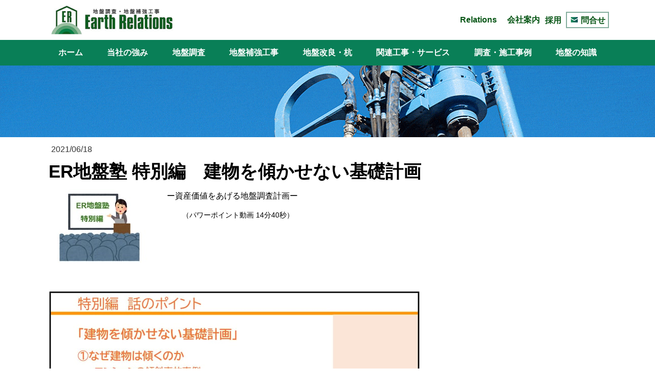

--- FILE ---
content_type: text/html; charset=UTF-8
request_url: https://www.earthrelations.co.jp/chishiki3-90
body_size: 17530
content:
<!DOCTYPE html>
<html lang="ja-JP"><head>
    <meta charset="utf-8"/>
    <link rel="dns-prefetch preconnect" href="https://u.jimcdn.com/" crossorigin="anonymous"/>
<link rel="dns-prefetch preconnect" href="https://assets.jimstatic.com/" crossorigin="anonymous"/>
<link rel="dns-prefetch preconnect" href="https://image.jimcdn.com" crossorigin="anonymous"/>
<meta http-equiv="X-UA-Compatible" content="IE=edge"/>
<meta name="description" content=""/>
<meta name="robots" content="index, follow, archive"/>
<meta property="st:section" content=""/>
<meta name="generator" content="Jimdo Creator"/>
<meta name="twitter:title" content="ER地盤塾 特別編 建物を傾かせない基礎計画"/>
<meta name="twitter:description" content="ー資産価値をあげる地盤調査計画ー"/>
<meta name="twitter:card" content="summary_large_image"/>
<meta property="og:url" content="https://www.earthrelations.co.jp/chishiki3-90/"/>
<meta property="og:title" content="ER地盤塾 特別編 建物を傾かせない基礎計画"/>
<meta property="og:description" content="ー資産価値をあげる地盤調査計画ー"/>
<meta property="og:type" content="article"/>
<meta property="og:locale" content="ja_JP"/>
<meta property="og:site_name" content="アースリレーションズ"/>
<meta name="twitter:image" content="https://image.jimcdn.com/cdn-cgi/image//app/cms/storage/image/path/s8c7720fb856d18df/image/i3aab8a1982b45f50/version/1623982057/image.jpg"/>
<meta property="og:image" content="https://image.jimcdn.com/cdn-cgi/image//app/cms/storage/image/path/s8c7720fb856d18df/image/i3aab8a1982b45f50/version/1623982057/image.jpg"/>
<meta property="og:image:width" content="495"/>
<meta property="og:image:height" content="373"/>
<meta property="og:image:secure_url" content="https://image.jimcdn.com/cdn-cgi/image//app/cms/storage/image/path/s8c7720fb856d18df/image/i3aab8a1982b45f50/version/1623982057/image.jpg"/>
<meta property="article:published_time" content="2021-06-18 10:43:56"/>
<meta property="article:tag" content="地盤トピックス"/>
<meta property="article:tag" content="地盤の知識"/><title>ER地盤塾 特別編 建物を傾かせない基礎計画 - アースリレーションズ</title>
<link rel="shortcut icon" href="https://u.jimcdn.com/cms/o/s8c7720fb856d18df/img/favicon.png?t=1603766177"/>
    <link rel="alternate" type="application/rss+xml" title="ブログ" href="https://www.earthrelations.co.jp/rss/blog"/>    
<link rel="canonical" href="https://www.earthrelations.co.jp/chishiki3-90/"/>

        <script src="https://assets.jimstatic.com/ckies.js.7c38a5f4f8d944ade39b.js"></script>

        <script src="https://assets.jimstatic.com/cookieControl.js.b05bf5f4339fa83b8e79.js"></script>
    <script>window.CookieControlSet.setToNormal();</script>

    <style>html,body{margin:0}.hidden{display:none}.n{padding:5px}#emotion-header{position:relative}#emotion-header-logo,#emotion-header-title{position:absolute}</style>

        <link href="https://u.jimcdn.com/cms/o/s8c7720fb856d18df/userlayout/css/main.css?t=1768839421" rel="stylesheet" type="text/css" id="jimdo_main_css"/>
    <link href="https://u.jimcdn.com/cms/o/s8c7720fb856d18df/userlayout/css/layout.css?t=1605145306" rel="stylesheet" type="text/css" id="jimdo_layout_css"/>
    <link href="https://u.jimcdn.com/cms/o/s8c7720fb856d18df/userlayout/css/font.css?t=1768839421" rel="stylesheet" type="text/css" id="jimdo_font_css"/>
<script>     /* <![CDATA[ */     /*!  loadCss [c]2014 @scottjehl, Filament Group, Inc.  Licensed MIT */     window.loadCSS = window.loadCss = function(e,n,t){var r,l=window.document,a=l.createElement("link");if(n)r=n;else{var i=(l.body||l.getElementsByTagName("head")[0]).childNodes;r=i[i.length-1]}var o=l.styleSheets;a.rel="stylesheet",a.href=e,a.media="only x",r.parentNode.insertBefore(a,n?r:r.nextSibling);var d=function(e){for(var n=a.href,t=o.length;t--;)if(o[t].href===n)return e.call(a);setTimeout(function(){d(e)})};return a.onloadcssdefined=d,d(function(){a.media=t||"all"}),a};     window.onloadCSS = function(n,o){n.onload=function(){n.onload=null,o&&o.call(n)},"isApplicationInstalled"in navigator&&"onloadcssdefined"in n&&n.onloadcssdefined(o)}     /* ]]> */ </script>     <script>
// <![CDATA[
onloadCSS(loadCss('https://assets.jimstatic.com/web_oldtemplate.css.d393d7df0e0c7cad1d200e41d59a2045.css') , function() {
    this.id = 'jimdo_web_css';
});
// ]]>
</script>
<link href="https://assets.jimstatic.com/web_oldtemplate.css.d393d7df0e0c7cad1d200e41d59a2045.css" rel="preload" as="style"/>
<noscript>
<link href="https://assets.jimstatic.com/web_oldtemplate.css.d393d7df0e0c7cad1d200e41d59a2045.css" rel="stylesheet"/>
</noscript>
    <script>
    //<![CDATA[
        var jimdoData = {"isTestserver":false,"isLcJimdoCom":false,"isJimdoHelpCenter":false,"isProtectedPage":false,"cstok":"a26d24b040afec75aeb6f53dd2da839e281ddae1","cacheJsKey":"687d4257c2c92098cbc0bf07f1e92f3f3a650b8a","cacheCssKey":"687d4257c2c92098cbc0bf07f1e92f3f3a650b8a","cdnUrl":"https:\/\/assets.jimstatic.com\/","minUrl":"https:\/\/assets.jimstatic.com\/app\/cdn\/min\/file\/","authUrl":"https:\/\/a.jimdo.com\/","webPath":"https:\/\/www.earthrelations.co.jp\/","appUrl":"https:\/\/a.jimdo.com\/","cmsLanguage":"ja_JP","isFreePackage":false,"mobile":false,"isDevkitTemplateUsed":false,"isTemplateResponsive":false,"websiteId":"s8c7720fb856d18df","pageId":2162608283,"packageId":2,"shop":{"deliveryTimeTexts":{"1":"\u304a\u5c4a\u3051\u65e5\u6570\uff1a1~3\u65e5","2":"\u304a\u5c4a\u3051\u65e5\u6570\uff1a3~5\u65e5","3":"\u304a\u5c4a\u3051\u65e5\u6570\uff1a5~8\u65e5"},"checkoutButtonText":"\u8cfc\u5165","isReady":false,"currencyFormat":{"pattern":"\u00a4#,##0","convertedPattern":"$#,##0","symbols":{"GROUPING_SEPARATOR":",","DECIMAL_SEPARATOR":".","CURRENCY_SYMBOL":"\uffe5"}},"currencyLocale":"ja_JP"},"tr":{"gmap":{"searchNotFound":"\u5165\u529b\u3055\u308c\u305f\u4f4f\u6240\u306f\u5b58\u5728\u3057\u306a\u3044\u304b\u3001\u898b\u3064\u3051\u308b\u3053\u3068\u304c\u3067\u304d\u307e\u305b\u3093\u3067\u3057\u305f\u3002","routeNotFound":"\u30eb\u30fc\u30c8\u304c\u8a08\u7b97\u3067\u304d\u307e\u305b\u3093\u3067\u3057\u305f\u3002\u76ee\u7684\u5730\u304c\u9060\u3059\u304e\u308b\u304b\u660e\u78ba\u3067\u306f\u306a\u3044\u53ef\u80fd\u6027\u304c\u3042\u308a\u307e\u3059\u3002"},"shop":{"checkoutSubmit":{"next":"\u6b21\u3078","wait":"\u304a\u5f85\u3061\u304f\u3060\u3055\u3044"},"paypalError":"\u30a8\u30e9\u30fc\u304c\u767a\u751f\u3057\u307e\u3057\u305f\u3002\u518d\u5ea6\u304a\u8a66\u3057\u304f\u3060\u3055\u3044\u3002","cartBar":"\u30b7\u30e7\u30c3\u30d4\u30f3\u30b0\u30ab\u30fc\u30c8\u3092\u78ba\u8a8d","maintenance":"\u7533\u3057\u8a33\u3054\u3056\u3044\u307e\u305b\u3093\u3001\u30e1\u30f3\u30c6\u30ca\u30f3\u30b9\u4e2d\u306e\u305f\u3081\u4e00\u6642\u7684\u306b\u30b7\u30e7\u30c3\u30d7\u304c\u5229\u7528\u3067\u304d\u307e\u305b\u3093\u3002\u3054\u8ff7\u60d1\u3092\u304a\u304b\u3051\u3057\u7533\u3057\u8a33\u3054\u3056\u3044\u307e\u305b\u3093\u304c\u3001\u304a\u6642\u9593\u3092\u3042\u3051\u3066\u518d\u5ea6\u304a\u8a66\u3057\u304f\u3060\u3055\u3044\u3002","addToCartOverlay":{"productInsertedText":"\u30ab\u30fc\u30c8\u306b\u5546\u54c1\u304c\u8ffd\u52a0\u3055\u308c\u307e\u3057\u305f","continueShoppingText":"\u8cb7\u3044\u7269\u3092\u7d9a\u3051\u308b","reloadPageText":"\u66f4\u65b0"},"notReadyText":"\u3053\u3061\u3089\u306e\u30b7\u30e7\u30c3\u30d7\u306f\u73fe\u5728\u6e96\u5099\u4e2d\u306e\u305f\u3081\u3054\u5229\u7528\u3044\u305f\u3060\u3051\u307e\u305b\u3093\u3002\u30b7\u30e7\u30c3\u30d7\u30aa\u30fc\u30ca\u30fc\u306f\u4ee5\u4e0b\u3092\u3054\u78ba\u8a8d\u304f\u3060\u3055\u3044\u3002https:\/\/help.jimdo.com\/hc\/ja\/articles\/115005521583","numLeftText":"\u73fe\u5728\u3053\u306e\u5546\u54c1\u306f {:num} \u307e\u3067\u8cfc\u5165\u3067\u304d\u307e\u3059\u3002","oneLeftText":"\u3053\u306e\u5546\u54c1\u306e\u5728\u5eab\u306f\u6b8b\u308a1\u70b9\u3067\u3059"},"common":{"timeout":"\u30a8\u30e9\u30fc\u304c\u767a\u751f\u3044\u305f\u3057\u307e\u3057\u305f\u3002\u5f8c\u307b\u3069\u518d\u5b9f\u884c\u3057\u3066\u304f\u3060\u3055\u3044\u3002"},"form":{"badRequest":"\u30a8\u30e9\u30fc\u304c\u767a\u751f\u3057\u307e\u3057\u305f\u3002\u5f8c\u307b\u3069\u6539\u3081\u3066\u304a\u8a66\u3057\u304f\u3060\u3055\u3044\u3002"}},"jQuery":"jimdoGen002","isJimdoMobileApp":false,"bgConfig":{"id":84693083,"type":"color","color":"rgb(255, 255, 255)"},"bgFullscreen":null,"responsiveBreakpointLandscape":767,"responsiveBreakpointPortrait":480,"copyableHeadlineLinks":false,"tocGeneration":false,"googlemapsConsoleKey":false,"loggingForAnalytics":false,"loggingForPredefinedPages":false,"isFacebookPixelIdEnabled":false,"userAccountId":"dbc432ba-8828-4c17-907d-93afcf2490dd","dmp":{"typesquareFontApiKey":"4L6CCYWjET8%3D","typesquareFontApiScriptUrl":"\/\/code.typesquare.com\/static\/4L6CCYWjET8%253D\/ts105.js","typesquareFontsAvailable":true}};
    // ]]>
</script>

     <script> (function(window) { 'use strict'; var regBuff = window.__regModuleBuffer = []; var regModuleBuffer = function() { var args = [].slice.call(arguments); regBuff.push(args); }; if (!window.regModule) { window.regModule = regModuleBuffer; } })(window); </script>
    <script src="https://assets.jimstatic.com/web.js.24f3cfbc36a645673411.js" async="true"></script>
    <script src="https://assets.jimstatic.com/at.js.62588d64be2115a866ce.js"></script>
        <script src="https://u.jimcdn.com/cms/o/s8c7720fb856d18df/userlayout/js/jquery-3-2-1-min.js?t=1601534163"></script>
        
<script async="async" src="https://www.googletagmanager.com/gtag/js?id=G-YBMVD514BZ"></script>

<script type="text/javascript">
//<![CDATA[
  window.dataLayer = window.dataLayer || [];
  function gtag(){dataLayer.push(arguments);}
  gtag('js', new Date());

  gtag('config', 'G-YBMVD514BZ');
//]]>
</script>
<meta name="viewport" content="width=device-width, initial-scale=1"/>

<script type="text/javascript">
//<![CDATA[
$(function(){
    /*menu*/
    $("#menu-icon").click(function(){
        if($("#menu-cb").prop("checked") == true){
          $('nav ul li').removeClass('jmd-nav__item--last-opened');
          $('.menu1').css({display:'block'});
          $('.menu2').css({display:'none'});
        }else{
          $('.menu1').css({display:'none'});
          $('.menu2').css({display:'block'});
        };
    });

/*sidebar 電話番号*/
$('#gallery_thumb_7244059183 a').attr("href","tel:0358265560");
/*footer 株式会社アースリレーションズ*/
$('#footer .address').append($('#cc-m-10885924283'));
/*footer 電話番号*/
$('#gallery_thumb_7245547983 a').attr("href","tel:0358265560");
/*footer 固定 電話番号*/
$('#gallery_thumb_7245467783 a').attr("href","tel:0358265560");

});

//]]>
</script>

<script type="text/javascript">
//<![CDATA[
$(function() {
    /*
        $('.cc-indexpage #content .j-hgrid .cc-m-hgrid-column > div > div').on('inview', function(event, isInView, visiblePartX, visiblePartY) {
                if(isInView){
                        $(this).stop().addClass('mv07');
                }
                else{
                        $(this).stop().removeClass('mv07');
                }
        });
*/        


    
 /* topage button
-----------------------------------------------------*/
   
    $('dl#faq dt').on('click', function(){
        $(this).next("dd").toggle();
    });


});
//]]>
</script>

<style type="text/css">
/*<![CDATA[*/

/*ホームページ
-----------------------------------------------------------*/
/*eyecacth　ギャラリー*/
@media(min-width:701px){
    #cc-m-10895384183 {display:none;}
}
    
.cc-pagemode-default #cc-m-10891309683{
    width:100vw;
    margin-left:calc((-100vw + 100%)/2);
    margin-top:20px;
}

#cc-m-10891309683 .cc-m-gallery-container{
    max-width:1600px;
    margin:0 auto;
}

#cc-m-gallery-10891309683 .cc-m-gallery-stack-column{
    position:relative;
}

#cc-m-gallery-10891309683 #gallery_thumb_5454781681 img{
     width:100%;
}

#cc-m-gallery-10891309683  #gallery_thumb_7247250683{
    width:100%;
    padding-top:13%;
    position:absolute;
    top:0;
    left:0;
}

#cc-m-gallery-10891309683 #gallery_thumb_7247250683 img{
    max-width:550px;
    width:60%;
    height:auto !important;
    margin:0 auto;
}
/*####################################  700以下  ####################################*/
@media(max-width:700px){
    #cc-m-10891309683 {display: none;} 
#cc-m-10895384183 {
    width:100vw;
    height:100vw;
    
    padding:0 0 !important;
    margin-left:calc((-100vw + 100%)/2);
    margin-bottom:10px;#cc-m-10936161583#cc-m-10936161583
}    

/*    #cc-m-gallery-10895360783 #gallery_thumb_7247259283 img{
    width:100%;
}
#cc-m-gallery-10895360783 #gallery_thumb_7247259383 img{
    width:76%;
}   
*/
/*#cc-m-gallery-10891309683 #gallery_thumb_5454781681 img{
    width:auto !important;
    height:95vw !important;
}

#cc-m-gallery-10891309683 #gallery_thumb_7247250683 img{
    width:76%;
}   */ 
}

/*Relation*/
/*####################################  700以上  ####################################*/
@media(min-width:701px){
.cc-pagemode-default #cc-m-10888692783{
    display:none;
}

#cc-m-10888692783  div.cc-m-hgrid-column{
    padding-top:400px;
}

}
/*####################################  700以下  ####################################*/
@media(max-width:700px){
.cc-pagemode-default #cc-m-10888692783{
    width:100vw;
    height:100vw;
    padding:0 20px !important;
    margin-left:calc((-100vw + 100%)/2);
}

#cc-m-10888692783  div.cc-m-hgrid-column{
    max-width:1140px;
    padding:60vw 0 0 !important;
    margin:0 auto !important;
}

#cc-m-10886726683 img{
    margin-top:-80px;
    width:90%;
}

}

/*ベテラン社員*/
.cc-pagemode-default #cc-m-10885915683{
    width:100vw;
    padding:0 20px;
    margin-left:calc((-100vw + 100%)/2);
}

.cc-pagemode-default #cc-m-10885915683 > div.cc-m-hgrid-column{
    height: 500px;
    float:none !important;
    max-width:1140px;
    padding:120px 0 0 !important;
    margin:0 auto -26px !important;
}

.bBox p{
    color:#fff;
}

@media(min-width:701px){
.bBox .btitle{
    font-size:26px;
    font-weight:bold;
    margin-top:-10px;
    margin-bottom:30px;
    text-align:center;
}

#cc-m-10890491283 {
    margin-top:-20px; 
}
}

@media(max-width:700px){
.bBox .btitle{
    font-size:24px;
    margin-bottom:20px;
    text-align:center;
}
#cc-m-10890491283 {
    /*margin-top:-20px;*/
    width:72%;
    text-align:center;
    margin: 0 auto;
}
}

/*####################################### 700以上 #########################################*/
@media(min-width:701px){
.bBox{
    width:400px;
    margin:0 auto;
}

}

/*####################################### 700以下 #########################################*/
@media(max-width:700px){
#cc-m-10885915683 > div.cc-m-hgrid-column{
    background-size:contain;
}

.bBox{
    padding:0 20px;
    letter-spacing:-0.8px;
}

}

/*地盤調査を出発点に*/
#gBox h3{
    font-size:35px;
}

/*####################################### 700以下 #########################################*/
@media(max-width:700px){
#gBox{
    padding:0 20px;
}

#gBox h3{
    padding:10px 0 0;
} 

}





/*sidebar
-----------------------------------------------------------*/
.cc-pagemode-default #cc-m-10886628883{
    width:100vw;
    margin-left:calc((-100vw + 100%)/2);
}

#cc-m-10886628883{
    background:#ccc;
}

.cc-pagemode-default #cc-m-10886628883 > div.cc-m-hgrid-column{
    float:none !important;
    padding:50px 20px 0;
    margin:0 auto;
    max-width:1140px;
    box-sizing:border-box;
}


/*footer
-----------------------------------------------------------*/
/*####################################  700以上  ####################################*/
@media(min-width:701px){
.cc-pagemode-default #footer .address{
    max-width:350px;
    text-align:left;
    font-size:85%;
}

#footer .address .zipcode span{
    width:100%;
    display:block;
    font-size:85%;
}

/*footer固定*/
.cc-pagemode-default #cc-m-10886731183{
    display:none;
}

}

/*####################################  700以下  ####################################*/
@media(max-width:700px){
#footer .tel span{
    display:block;
}

/*footer固定*/
.cc-pagemode-default #cc-m-10886731183{
    width:100%;
    padding:0;
    margin:0 0 -10px 0;
    position:fixed;
    left:0;
    bottom:0;
    z-index:1000000;
    box-sizing:border-box;
}

.cc-pagemode-default #cc-m-gallery-10886731183{
    padding:10px 0 0 10px;
    background:#2c782d;
}

.cc-pagemode-default #cc-m-10886731183 .cc-m-gallery-stack-column{
    width:calc((100%/3) - 10px) !important;
}

.cc-pagemode-default #cc-m-10886731183 .cc-m-gallery-stack-column img{
    height:auto !important;
    border: 1px solid #2c782d;
}

}

/*####################################### 700以下 #########################################*/
@media(max-width:700px){
.cc-m-hgrid-column{
    float:none !important;
    width:100% !important;
    margin:0 auto !important;
    padding:0 !important;
}

}



/* FAQ
--------------------------------------------------*/
dl#faq{
    width:100%;
    max-width:900px;
    margin:0 auto;
}
dl#faq dt,dl#faq dd{
    padding:0;
    margin:0;
}

dl#faq dt{
    font-weight:bold;
    cursor:pointer;
    margin:10px 0 10px;
}

dl#faq dt:hover{
    color:#CCC;
}

dl#faq dd{
    padding:10px;
    border:1px dotted #ccc;
}

dl#faq dt:before{
    content:"Q.";
    color:#097f57;
    margin-right:0.5em;
}

dl#faq dd:before{
    content:"A.";    
    font-size:120%;
    color:#ea592d;
    margin-right:0.5em;
}

dl#faq dd{display:none;}
.cc-pagemode-default dl#faq dd{display:none;}

/*ページトップへ戻るボタン*/
.cc-FloatingButtonBarContainer-button-scroll  {
margin-top:-45px;
}

.cc-FloatingButtonBarContainer li a {
margin-top:-50px; 
background: #222222;
padding:4px;
border-radius: 50%;
}

/*画像エフェクト効果*/
@media(min-width:701px){
#cc-m-10886082183,#cc-m-10886129383,#cc-m-10886596883,#cc-m-10886597483 {
 width:95%;
 margin:0 auto;
 overflow:hidden;
}
#cc-m-10886082183,#cc-m-10886129383,#cc-m-10886596883,#cc-m-10886597483 {
 transition:0.7s all;
}
#cc-m-10886082183 img:hover,#cc-m-10886129383 img:hover,#cc-m-10886596883 img:hover,#cc-m-10886597483 img:hover {
  transform:scale(1.12,1.1);
  transition:0.7s all;
}
}

#gallery_thumb_7247250683 {
    animation-name: fadein;
    animation-duration: 1s;
}
@keyframes fadein {
from {
    opacity: 0;
    transform: translateY(20px);
}
to {
    opacity: 1;
    transform: translateY(0);
}
}

.j-calltoaction-wrapper .j-calltoaction-link-style-1{
    margin-left:15px;
    transform: scale(1.0);
}
.j-calltoaction-wrapper .j-calltoaction-link-style-1:hover{
    transform: scale(1.05);
    transition:0.2s all;
}

/*会社案内ページ*/
tr {
    border: 1px solid #ffffff;
    padding:8px 8px;
}
td {
    border: 1px solid #ffffff;
    padding:8px 8px;
}
.backgreen {
    background: #f3f6f6;
}


/* 地盤調査ページ */
/*
#content  div.datetime.dt-style0 .datetime-inner p.yr,
#content  div.datetime.dt-style0 .datetime-inner p.mon,
#content  div.datetime.dt-style0 .datetime-inner p.day{
    display:none;
}
*/
/*
#content  div.datetime.dt-style0 { display:none; }
*/
#content .blogselection h2 a:link, a:visited {
    /*color: #0e5e64;*/
    text-decoration: none;
}
/*]]>*/
</style>

    
</head>

<body class="body cc-page cc-page-blog cc-pagemode-default cc-content-parent" id="page-2162608283">

<div id="cc-inner" class="cc-content-parent"><header>
    <div class="inner">
        <div id="logo">
            <a href="/"><img src="https://u.jimcdn.com/cms/o/s8c7720fb856d18df/userlayout/img/logo.png?t=1602121594" alt="Earth Relations"/></a>
        </div>

        <div id="relation">
            <a href="https://earth-relation.jimdofree.com/relations/">Relations</a>
        </div>

        <div id="telno">
            <a href="/%E4%BC%9A%E7%A4%BE%E6%A1%88%E5%86%85">会社案内</a>
        </div>

        <div id="company">
            <a href="https://earth-relation.jimdofree.com/%E6%8E%A1%E7%94%A8/">採用</a>
        </div>

        <div id="contactus">
            <a href="/%E9%96%A2%E9%80%A3%E5%B7%A5%E4%BA%8B-%E3%82%B5%E3%83%BC%E3%83%93%E3%82%B9/%E3%81%8A%E5%95%8F%E3%81%84%E5%90%88%E3%82%8F%E3%81%9B/">問合せ</a>
        </div>

        <div id="menu">
            <label id="menu-icon" for="menu-cb" name="menu-cb"><span class="menu1">≡</span><span class="menu2">×</span></label>
        </div>
    </div>
</header>

<nav>
    <div class="inner">
        <input type="checkbox" id="menu-cb" class="menu"/> <div data-container="navigation"><div class="j-nav-variant-nested"><ul class="cc-nav-level-0 j-nav-level-0"><li id="cc-nav-view-2143160483" class="jmd-nav__list-item-0"><a href="/" data-link-title="ホーム">ホーム</a></li><li id="cc-nav-view-2143160983" class="jmd-nav__list-item-0"><a href="/当社の強み/" data-link-title="当社の強み">当社の強み</a></li><li id="cc-nav-view-2143161283" class="jmd-nav__list-item-0 j-nav-has-children"><a href="/chosa/" data-link-title="地盤調査">地盤調査</a><span data-navi-toggle="cc-nav-view-2143161283" class="jmd-nav__toggle-button"></span><ul class="cc-nav-level-1 j-nav-level-1"><li id="cc-nav-view-2146405083" class="jmd-nav__list-item-1"><a href="/chosa/sws/" data-link-title="スクリューウエイト貫入試験">スクリューウエイト貫入試験</a></li><li id="cc-nav-view-2146406383" class="jmd-nav__list-item-1"><a href="/chosa/boring/" data-link-title="ボーリング調査">ボーリング調査</a></li></ul></li><li id="cc-nav-view-2143161183" class="jmd-nav__list-item-0"><a href="/地盤補強工事/" data-link-title="地盤補強工事">地盤補強工事</a></li><li id="cc-nav-view-2143161083" class="jmd-nav__list-item-0"><a href="/kairyokui/" data-link-title="地盤改良・杭">地盤改良・杭</a></li><li id="cc-nav-view-2143161383" class="jmd-nav__list-item-0 j-nav-has-children"><a href="/kanren/" data-link-title="関連工事・サービス">関連工事・サービス</a><span data-navi-toggle="cc-nav-view-2143161383" class="jmd-nav__toggle-button"></span><ul class="cc-nav-level-1 j-nav-level-1"><li id="cc-nav-view-2146415383" class="jmd-nav__list-item-1"><a href="/kanren/chinka/" data-link-title="沈下修正工事">沈下修正工事</a></li><li id="cc-nav-view-2146420683" class="jmd-nav__list-item-1"><a href="/kanren/fp/" data-link-title="フーチングレス擁壁">フーチングレス擁壁</a></li><li id="cc-nav-view-2146421683" class="jmd-nav__list-item-1"><a href="/kanren/hosyo/" data-link-title="地盤保証制度">地盤保証制度</a></li></ul></li><li id="cc-nav-view-2147401983" class="jmd-nav__list-item-0 j-nav-has-children"><a href="/jirei/" data-link-title="調査・施工事例">調査・施工事例</a><span data-navi-toggle="cc-nav-view-2147401983" class="jmd-nav__toggle-button"></span><ul class="cc-nav-level-1 j-nav-level-1"><li id="cc-nav-view-2147546683" class="jmd-nav__list-item-1"><a href="/jirei/chosa/" data-link-title="地盤調査">地盤調査</a></li><li id="cc-nav-view-2147546283" class="jmd-nav__list-item-1"><a href="/jirei/hokyo/" data-link-title="地盤補強工事">地盤補強工事</a></li><li id="cc-nav-view-2152285383" class="jmd-nav__list-item-1"><a href="/jirei/kairyokui/" data-link-title="地盤改良・杭">地盤改良・杭</a></li><li id="cc-nav-view-2147402183" class="jmd-nav__list-item-1"><a href="/施工事例/その他の工事/" data-link-title="その他の工事">その他の工事</a></li></ul></li><li id="cc-nav-view-2151031783" class="jmd-nav__list-item-0 j-nav-has-children"><a href="/chishiki/" data-link-title="地盤の知識">地盤の知識</a><span data-navi-toggle="cc-nav-view-2151031783" class="jmd-nav__toggle-button"></span><ul class="cc-nav-level-1 j-nav-level-1"><li id="cc-nav-view-2144040483" class="jmd-nav__list-item-1"><a href="/地盤の知識/q-a/" data-link-title="Q&amp;A">Q&amp;A</a></li></ul></li></ul></div></div>
    </div>
</nav>

<div id="eyecacth">
    <div class="inner">
    </div>
</div>

<div id="imageBox">
    <div class="inner">
    </div>
</div>

<div id="content" class="cc-content-parent">
    <div class="inner cc-content-parent">
        <div id="content_area" data-container="content"><div id="content_start"></div>
        <div class="n j-blog-meta j-blog-post--header">
    <div class="j-text j-module n">
                <span class="j-text j-blog-post--date">
            2021/06/18        </span>
    </div>
    <h1 class="j-blog-header j-blog-headline j-blog-post--headline">ER地盤塾 特別編　建物を傾かせない基礎計画</h1>
</div>

        <div id="cc-matrix-3063510683"><div id="cc-m-11076535083" class="j-module n j-hgrid ">    <div class="cc-m-hgrid-column" style="width: 19%;">
        <div id="cc-matrix-3063510783"><div id="cc-m-11076535183" class="j-module n j-imageSubtitle "><figure class="cc-imagewrapper cc-m-image-align-3 cc-m-width-maxed">
<img srcset="https://image.jimcdn.com/cdn-cgi/image/width=199%2Cheight=10000%2Cfit=contain%2Cformat=jpg%2C/app/cms/storage/image/path/s8c7720fb856d18df/image/i3aab8a1982b45f50/version/1623982057/image.jpg 199w, https://image.jimcdn.com/cdn-cgi/image/width=320%2Cheight=10000%2Cfit=contain%2Cformat=jpg%2C/app/cms/storage/image/path/s8c7720fb856d18df/image/i3aab8a1982b45f50/version/1623982057/image.jpg 320w, https://image.jimcdn.com/cdn-cgi/image/width=398%2Cheight=10000%2Cfit=contain%2Cformat=jpg%2C/app/cms/storage/image/path/s8c7720fb856d18df/image/i3aab8a1982b45f50/version/1623982057/image.jpg 398w" sizes="(min-width: 199px) 199px, 100vw" id="cc-m-imagesubtitle-image-11076535183" src="https://image.jimcdn.com/cdn-cgi/image/width=199%2Cheight=10000%2Cfit=contain%2Cformat=jpg%2C/app/cms/storage/image/path/s8c7720fb856d18df/image/i3aab8a1982b45f50/version/1623982057/image.jpg" alt="" class="" data-src-width="495" data-src-height="373" data-src="https://image.jimcdn.com/cdn-cgi/image/width=199%2Cheight=10000%2Cfit=contain%2Cformat=jpg%2C/app/cms/storage/image/path/s8c7720fb856d18df/image/i3aab8a1982b45f50/version/1623982057/image.jpg" data-image-id="7317011383"/>    

</figure>

<div class="cc-clear"></div>
<script id="cc-m-reg-11076535183">// <![CDATA[

    window.regModule("module_imageSubtitle", {"data":{"imageExists":true,"hyperlink":"","hyperlink_target":"","hyperlinkAsString":"","pinterest":"0","id":11076535183,"widthEqualsContent":"1","resizeWidth":"199","resizeHeight":150},"id":11076535183});
// ]]>
</script></div></div>    </div>
            <div class="cc-m-hgrid-separator" data-display="cms-only"><div></div></div>
        <div class="cc-m-hgrid-column last" style="width: 79%;">
        <div id="cc-matrix-3063510883"><div id="cc-m-11076535283" class="j-module n j-text "><p>
    <span style="color: #000000; font-size: 16px;">ー資産価値をあげる地盤調査計画ー</span>
</p></div><div id="cc-m-11076535383" class="j-module n j-text "><p style="padding-left: 30px;">
    <span style="color: #000000; font-size: 14px;">（パワーポイント動画 14分40秒</span><span style="color: #000000; font-size: 14px;">）</span>
</p>

<p style="padding-left: 30px;">
     
</p></div></div>    </div>
    
<div class="cc-m-hgrid-overlay" data-display="cms-only"></div>

<br class="cc-clear"/>

</div><div id="cc-m-11076535483" class="j-module n j-spacing "><div class="cc-m-spacing-wrapper">

    <div class="cc-m-spacer" style="height: 30px;">
    
</div>

    </div>
</div><div id="cc-m-11076535583" class="j-module n j-imageSubtitle "><figure class="cc-imagewrapper cc-m-image-align-1">
<a href="javascript:;" rel="lightbox" data-href="https://image.jimcdn.com/cdn-cgi/image/fit=contain%2Cformat=jpg%2C/app/cms/storage/image/path/s8c7720fb856d18df/image/i428b7a7a4b618f69/version/1623982545/image.jpg"><img srcset="https://image.jimcdn.com/cdn-cgi/image/width=320%2Cheight=10000%2Cfit=contain%2Cformat=jpg%2C/app/cms/storage/image/path/s8c7720fb856d18df/image/i428b7a7a4b618f69/version/1623982545/image.jpg 320w, https://image.jimcdn.com/cdn-cgi/image/width=640%2Cheight=10000%2Cfit=contain%2Cformat=jpg%2C/app/cms/storage/image/path/s8c7720fb856d18df/image/i428b7a7a4b618f69/version/1623982545/image.jpg 640w, https://image.jimcdn.com/cdn-cgi/image/width=726%2Cheight=10000%2Cfit=contain%2Cformat=jpg%2C/app/cms/storage/image/path/s8c7720fb856d18df/image/i428b7a7a4b618f69/version/1623982545/image.jpg 726w, https://image.jimcdn.com/cdn-cgi/image/width=960%2Cheight=10000%2Cfit=contain%2Cformat=jpg%2C/app/cms/storage/image/path/s8c7720fb856d18df/image/i428b7a7a4b618f69/version/1623982545/image.jpg 960w, https://image.jimcdn.com/cdn-cgi/image/width=1280%2Cheight=10000%2Cfit=contain%2Cformat=jpg%2C/app/cms/storage/image/path/s8c7720fb856d18df/image/i428b7a7a4b618f69/version/1623982545/image.jpg 1280w, https://image.jimcdn.com/cdn-cgi/image//app/cms/storage/image/path/s8c7720fb856d18df/image/i428b7a7a4b618f69/version/1623982545/image.jpg 1326w" sizes="(min-width: 726px) 726px, 100vw" id="cc-m-imagesubtitle-image-11076535583" src="https://image.jimcdn.com/cdn-cgi/image/width=726%2Cheight=10000%2Cfit=contain%2Cformat=jpg%2C/app/cms/storage/image/path/s8c7720fb856d18df/image/i428b7a7a4b618f69/version/1623982545/image.jpg" alt="" class="" data-src-width="1326" data-src-height="749" data-src="https://image.jimcdn.com/cdn-cgi/image/width=726%2Cheight=10000%2Cfit=contain%2Cformat=jpg%2C/app/cms/storage/image/path/s8c7720fb856d18df/image/i428b7a7a4b618f69/version/1623982545/image.jpg" data-image-id="7317011483"/></a>    

</figure>

<div class="cc-clear"></div>
<script id="cc-m-reg-11076535583">// <![CDATA[

    window.regModule("module_imageSubtitle", {"data":{"imageExists":true,"hyperlink":"","hyperlink_target":"","hyperlinkAsString":"","pinterest":"0","id":11076535583,"widthEqualsContent":"0","resizeWidth":"726","resizeHeight":411},"variant":"default","selector":"#cc-m-11076535583","id":11076535583});
// ]]>
</script></div><div id="cc-m-11076543083" class="j-module n j-imageSubtitle "><figure class="cc-imagewrapper cc-m-image-align-1">
<a href="javascript:;" rel="lightbox" data-href="https://image.jimcdn.com/cdn-cgi/image/fit=contain%2Cformat=jpg%2C/app/cms/storage/image/path/s8c7720fb856d18df/image/i86c2aa6d4a1671be/version/1623982572/image.jpg"><img srcset="https://image.jimcdn.com/cdn-cgi/image/width=320%2Cheight=10000%2Cfit=contain%2Cformat=jpg%2C/app/cms/storage/image/path/s8c7720fb856d18df/image/i86c2aa6d4a1671be/version/1623982572/image.jpg 320w, https://image.jimcdn.com/cdn-cgi/image/width=640%2Cheight=10000%2Cfit=contain%2Cformat=jpg%2C/app/cms/storage/image/path/s8c7720fb856d18df/image/i86c2aa6d4a1671be/version/1623982572/image.jpg 640w, https://image.jimcdn.com/cdn-cgi/image/width=730%2Cheight=10000%2Cfit=contain%2Cformat=jpg%2C/app/cms/storage/image/path/s8c7720fb856d18df/image/i86c2aa6d4a1671be/version/1623982572/image.jpg 730w, https://image.jimcdn.com/cdn-cgi/image/width=960%2Cheight=10000%2Cfit=contain%2Cformat=jpg%2C/app/cms/storage/image/path/s8c7720fb856d18df/image/i86c2aa6d4a1671be/version/1623982572/image.jpg 960w, https://image.jimcdn.com/cdn-cgi/image/width=1280%2Cheight=10000%2Cfit=contain%2Cformat=jpg%2C/app/cms/storage/image/path/s8c7720fb856d18df/image/i86c2aa6d4a1671be/version/1623982572/image.jpg 1280w, https://image.jimcdn.com/cdn-cgi/image//app/cms/storage/image/path/s8c7720fb856d18df/image/i86c2aa6d4a1671be/version/1623982572/image.jpg 1325w" sizes="(min-width: 730px) 730px, 100vw" id="cc-m-imagesubtitle-image-11076543083" src="https://image.jimcdn.com/cdn-cgi/image/width=730%2Cheight=10000%2Cfit=contain%2Cformat=jpg%2C/app/cms/storage/image/path/s8c7720fb856d18df/image/i86c2aa6d4a1671be/version/1623982572/image.jpg" alt="" class="" data-src-width="1325" data-src-height="751" data-src="https://image.jimcdn.com/cdn-cgi/image/width=730%2Cheight=10000%2Cfit=contain%2Cformat=jpg%2C/app/cms/storage/image/path/s8c7720fb856d18df/image/i86c2aa6d4a1671be/version/1623982572/image.jpg" data-image-id="7317013883"/></a>    

</figure>

<div class="cc-clear"></div>
<script id="cc-m-reg-11076543083">// <![CDATA[

    window.regModule("module_imageSubtitle", {"data":{"imageExists":true,"hyperlink":"","hyperlink_target":"","hyperlinkAsString":"","pinterest":"0","id":11076543083,"widthEqualsContent":"0","resizeWidth":"730","resizeHeight":414},"variant":"default","selector":"#cc-m-11076543083","id":11076543083});
// ]]>
</script></div><div id="cc-m-11076543183" class="j-module n j-imageSubtitle "><figure class="cc-imagewrapper cc-m-image-align-1">
<a href="javascript:;" rel="lightbox" data-href="https://image.jimcdn.com/cdn-cgi/image/fit=contain%2Cformat=jpg%2C/app/cms/storage/image/path/s8c7720fb856d18df/image/i27c3661f8fbefba3/version/1623982593/image.jpg"><img srcset="https://image.jimcdn.com/cdn-cgi/image/width=320%2Cheight=10000%2Cfit=contain%2Cformat=jpg%2C/app/cms/storage/image/path/s8c7720fb856d18df/image/i27c3661f8fbefba3/version/1623982593/image.jpg 320w, https://image.jimcdn.com/cdn-cgi/image/width=640%2Cheight=10000%2Cfit=contain%2Cformat=jpg%2C/app/cms/storage/image/path/s8c7720fb856d18df/image/i27c3661f8fbefba3/version/1623982593/image.jpg 640w, https://image.jimcdn.com/cdn-cgi/image/width=726%2Cheight=10000%2Cfit=contain%2Cformat=jpg%2C/app/cms/storage/image/path/s8c7720fb856d18df/image/i27c3661f8fbefba3/version/1623982593/image.jpg 726w, https://image.jimcdn.com/cdn-cgi/image/width=960%2Cheight=10000%2Cfit=contain%2Cformat=jpg%2C/app/cms/storage/image/path/s8c7720fb856d18df/image/i27c3661f8fbefba3/version/1623982593/image.jpg 960w, https://image.jimcdn.com/cdn-cgi/image/width=1280%2Cheight=10000%2Cfit=contain%2Cformat=jpg%2C/app/cms/storage/image/path/s8c7720fb856d18df/image/i27c3661f8fbefba3/version/1623982593/image.jpg 1280w, https://image.jimcdn.com/cdn-cgi/image//app/cms/storage/image/path/s8c7720fb856d18df/image/i27c3661f8fbefba3/version/1623982593/image.jpg 1328w" sizes="(min-width: 726px) 726px, 100vw" id="cc-m-imagesubtitle-image-11076543183" src="https://image.jimcdn.com/cdn-cgi/image/width=726%2Cheight=10000%2Cfit=contain%2Cformat=jpg%2C/app/cms/storage/image/path/s8c7720fb856d18df/image/i27c3661f8fbefba3/version/1623982593/image.jpg" alt="" class="" data-src-width="1328" data-src-height="751" data-src="https://image.jimcdn.com/cdn-cgi/image/width=726%2Cheight=10000%2Cfit=contain%2Cformat=jpg%2C/app/cms/storage/image/path/s8c7720fb856d18df/image/i27c3661f8fbefba3/version/1623982593/image.jpg" data-image-id="7317013983"/></a>    

</figure>

<div class="cc-clear"></div>
<script id="cc-m-reg-11076543183">// <![CDATA[

    window.regModule("module_imageSubtitle", {"data":{"imageExists":true,"hyperlink":"","hyperlink_target":"","hyperlinkAsString":"","pinterest":"0","id":11076543183,"widthEqualsContent":"0","resizeWidth":"726","resizeHeight":411},"variant":"default","selector":"#cc-m-11076543183","id":11076543183});
// ]]>
</script></div><div id="cc-m-11076535683" class="j-module n j-spacing "><div class="cc-m-spacing-wrapper">

    <div class="cc-m-spacer" style="height: 20px;">
    
</div>

    </div>
</div><div id="cc-m-11076535783" class="j-module n j-text "><p>
    <strong><span style="font-size: 18px;">▼パワーポイント動画（YouTube）</span></strong><span style="font-size: 18px; font-weight: bold;">　14</span><strong><span style="font-size: 18px;">分40</span></strong><strong><span style="font-size: 18px;">秒</span></strong>
</p></div><div id="cc-m-11076535883" class="j-module n j-video "><div class="cc-m-video-gutter cc-m-video-align-left cc-m-video-ratio-2" style="width: 783px;">
    <div class="cc-m-video-wrapper">
<iframe id="cc-m-video-youtu-container-11076535883" class="cc-m-video-youtu-container cc-m-video-container" frameborder="0" allowfullscreen="true" style="border: 0; display: none" data-src="https://www.youtube-nocookie.com/embed/LXG6udpBgNA?wmode=transparent&amp;vq=hd1080">
</iframe>
<div class="cc-youtu-embed-placeholder" style="                 font-weight: lighter;                 font-family: sans-serif;                 font-size: 12pt;                 line-height: 1.5em;                 width: 100%;                 height: 100%;                 display: none;                 background-color: #717677;                 position: absolute;              ">
    <div>
        <img src="https://assets.jimstatic.com/s/img/web/module/video/video-play.svg" style="                             position: absolute;                             bottom: 0;                             left: 0;                             right: 0;                             top: -25%;                             margin: auto;                             max-width: 100%;                             max-height: 100%;"/>
    </div>
    <div style="                     margin: auto;                     text-align: center;                     bottom: 0;                     position: absolute;                     padding: 16px;                     font-size: 10pt;                     line-height: 1.5em;                     color: white;                     background-color: rgba(113, 118, 119, 0.66);                 ">
                    <span>
                        クッキーの設定によりYoutubeのコンテンツが表示されません。Youtubeのコンテンツの読み込みと表示を行う場合は、<a href="javascript:window.CookieControl.showCookieSettings();">クッキーバナー</a>よりYoutubeのクッキーを受け入れてください。                    </span>
    </div>
</div>
        <div class="cc-m-video-overlay"></div>
    </div>

</div>

<div class="cc-clear"></div>

<script id="cc-m-reg-11076535883">// <![CDATA[

    window.regModule("module_video", {"variant":"default","id":11076535883,"maxwidth":1920,"maxheight":1200,"minwidth":100,"minheight":100,"useContentSize":0,"isVideoValid":true,"align":"left","height":"440","width":"783","ratioIndex":2});
// ]]>
</script></div><div id="cc-m-11076535983" class="j-module n j-spacing "><div class="cc-m-spacing-wrapper">

    <div class="cc-m-spacer" style="height: 20px;">
    
</div>

    </div>
</div><div id="cc-m-11076536083" class="j-module n j-spacing "><div class="cc-m-spacing-wrapper">

    <div class="cc-m-spacer" style="height: 30px;">
    
</div>

    </div>
</div><div id="cc-m-11076536183" class="j-module n j-hr ">    <div class="hr"></div>
</div><div id="cc-m-11076539483" class="j-module n j-spacing "><div class="cc-m-spacing-wrapper">

    <div class="cc-m-spacer" style="height: 50px;">
    
</div>

    </div>
</div></div>
        <div class="j-module n j-text j-blog-post--tags-wrapper"><span class="j-blog-post--tags--template" style="display: none;"><a class="j-blog-post--tag" href="https://www.earthrelations.co.jp/施工事例-1/?tag=tagPlaceholder">tagPlaceholder</a></span><span class="j-blog-post--tags-label" style="display: inline;">カテゴリ：</span> <span class="j-blog-post--tags-list"><a class="j-blog-post--tag" href="https://www.earthrelations.co.jp/施工事例-1/?tag=%E5%9C%B0%E7%9B%A4%E3%83%88%E3%83%94%E3%83%83%E3%82%AF%E3%82%B9">地盤トピックス</a>, <a class="j-blog-post--tag" href="https://www.earthrelations.co.jp/施工事例-1/?tag=%E5%9C%B0%E7%9B%A4%E3%81%AE%E7%9F%A5%E8%AD%98">地盤の知識</a></span></div>
        </div>
    </div>
</div>

<div id="sidebar">
    <div class="inner">
        <div data-container="sidebar"><div id="cc-matrix-2992948683"><div id="cc-m-10886628883" class="j-module n j-hgrid ">    <div class="cc-m-hgrid-column last" style="width: 100%;">
        <div id="cc-matrix-2993246483"><div id="cc-m-10886629383" class="j-module n j-gallery "><div class="cc-m-gallery-container cc-m-gallery-stack clearover" id="cc-m-gallery-10886629383">
            <div class="cc-m-gallery-stack-item" id="gallery_thumb_7245547883" data-sort="0">
            <a href="/お問い合わせ/"><img src="https://image.jimcdn.com/cdn-cgi/image//app/cms/storage/image/path/s8c7720fb856d18df/image/iac3282030447f642/version/1602055699/image.png" data-orig-width="580" data-orig-height="129" alt="お問い合わせ"/></a>        </div>
            <div class="cc-m-gallery-stack-item" id="gallery_thumb_7245547983" data-sort="1">
            <a href="/"><img src="https://image.jimcdn.com/cdn-cgi/image//app/cms/storage/image/path/s8c7720fb856d18df/image/i601f8e8ab2ba53a0/version/1602055754/image.png" data-orig-width="580" data-orig-height="129" alt="03-5826-5560"/></a>        </div>
    </div>
<script id="cc-m-reg-10886629383">// <![CDATA[

    window.regModule("module_gallery", {"view":"4","countImages":2,"variant":"stack","selector":"#cc-m-gallery-10886629383","imageCount":2,"enlargeable":"1","multiUpload":true,"autostart":1,"pause":"4","showSliderThumbnails":1,"coolSize":"2","coolPadding":"3","stackCount":"2","stackPadding":"20","options":{"pinterest":"0"},"id":10886629383});
// ]]>
</script></div></div>    </div>
    
<div class="cc-m-hgrid-overlay" data-display="cms-only"></div>

<br class="cc-clear"/>

</div><div id="cc-m-10885924183" class="j-module n j-spacing "><div class="cc-m-spacing-wrapper">

    <div class="cc-m-spacer" style="height: 45px;">
    
</div>

    </div>
</div><div id="cc-m-10885924283" class="j-module n j-hgrid ">    <div class="cc-m-hgrid-column last" style="width: 100%;">
        <div id="cc-matrix-2992949083"><div id="cc-m-10885924483" class="j-module n j-text "><p>
    株式会社アースリレーションズ
</p>

<p class="zipcode">
    <span>〒111-0042 </span>東京都台東区寿 3-15-15 蔵前ミハマビル 5F
</p>

<p class="tel">
    <span>TEL : 03-5826-5560 </span> FAX : 03-5826-5564
</p>

<p>
    info@earthrelations.co.jp
</p>

<p>
    ■□■<a href="https://www.youtube.com/@jiban_ER" target="_blank" title="https://www.youtube.com/@jiban_ER">ER_Youtubeチャンネル</a>■□■
</p></div><div id="cc-m-10986930083" class="j-module n j-facebook ">        <div class="j-search-results">
            <button class="fb-placeholder-button j-fb-placeholder-button"><span class="like-icon"></span>Facebook に接続する</button>
            <div class="fb-page" data-href="https://www.facebook.com/earthrelations/" data-hide-cover="true" data-show-facepile="false" data-show-posts="true" data-width="1090"></div>
        </div><script>// <![CDATA[

    window.regModule("module_facebook", []);
// ]]>
</script></div><div id="cc-m-10886648283" class="j-module n j-spacing "><div class="cc-m-spacing-wrapper">

    <div class="cc-m-spacer" style="height: 30px;">
    
</div>

    </div>
</div><div id="cc-m-10886731183" class="j-module n j-gallery "><div class="cc-m-gallery-container cc-m-gallery-stack clearover" id="cc-m-gallery-10886731183">
            <div class="cc-m-gallery-stack-item" id="gallery_thumb_7245467783" data-sort="0">
            <a href="/"><img src="https://image.jimcdn.com/cdn-cgi/image//app/cms/storage/image/path/s8c7720fb856d18df/image/i36cd099e8469e1cd/version/1602040972/image.png" data-orig-width="194" data-orig-height="65" alt="03-5826-5560"/></a>        </div>
            <div class="cc-m-gallery-stack-item" id="gallery_thumb_7245467883" data-sort="1">
            <a href="/お問い合わせ/"><img src="https://image.jimcdn.com/cdn-cgi/image//app/cms/storage/image/path/s8c7720fb856d18df/image/i266f59b5a9fb46e3/version/1602040972/image.png" data-orig-width="194" data-orig-height="65" alt="お問合せ"/></a>        </div>
            <div class="cc-m-gallery-stack-item" id="gallery_thumb_7245467983" data-sort="2">
            <a href="/会社案内/"><img src="https://image.jimcdn.com/cdn-cgi/image//app/cms/storage/image/path/s8c7720fb856d18df/image/i2352d3adc5c2b64b/version/1602040972/image.png" data-orig-width="194" data-orig-height="65" alt="会社案内"/></a>        </div>
    </div>
<script id="cc-m-reg-10886731183">// <![CDATA[

    window.regModule("module_gallery", {"view":"4","countImages":3,"variant":"stack","selector":"#cc-m-gallery-10886731183","imageCount":3,"enlargeable":"1","multiUpload":true,"autostart":1,"pause":"4","showSliderThumbnails":1,"coolSize":"1","coolPadding":"20","stackCount":"3","stackPadding":"10","options":{"pinterest":"0"},"id":10886731183});
// ]]>
</script></div></div>    </div>
    
<div class="cc-m-hgrid-overlay" data-display="cms-only"></div>

<br class="cc-clear"/>

</div></div></div>
        <div id="footernav">
            <div data-container="navigation"><div class="j-nav-variant-nested"><ul class="cc-nav-level-0 j-nav-level-0"><li id="cc-nav-view-2143160483" class="jmd-nav__list-item-0"><a href="/" data-link-title="ホーム">ホーム</a></li><li id="cc-nav-view-2143160983" class="jmd-nav__list-item-0"><a href="/当社の強み/" data-link-title="当社の強み">当社の強み</a></li><li id="cc-nav-view-2143161283" class="jmd-nav__list-item-0 j-nav-has-children"><a href="/chosa/" data-link-title="地盤調査">地盤調査</a><span data-navi-toggle="cc-nav-view-2143161283" class="jmd-nav__toggle-button"></span><ul class="cc-nav-level-1 j-nav-level-1"><li id="cc-nav-view-2146405083" class="jmd-nav__list-item-1"><a href="/chosa/sws/" data-link-title="スクリューウエイト貫入試験">スクリューウエイト貫入試験</a></li><li id="cc-nav-view-2146406383" class="jmd-nav__list-item-1"><a href="/chosa/boring/" data-link-title="ボーリング調査">ボーリング調査</a></li></ul></li><li id="cc-nav-view-2143161183" class="jmd-nav__list-item-0"><a href="/地盤補強工事/" data-link-title="地盤補強工事">地盤補強工事</a></li><li id="cc-nav-view-2143161083" class="jmd-nav__list-item-0"><a href="/kairyokui/" data-link-title="地盤改良・杭">地盤改良・杭</a></li><li id="cc-nav-view-2143161383" class="jmd-nav__list-item-0 j-nav-has-children"><a href="/kanren/" data-link-title="関連工事・サービス">関連工事・サービス</a><span data-navi-toggle="cc-nav-view-2143161383" class="jmd-nav__toggle-button"></span><ul class="cc-nav-level-1 j-nav-level-1"><li id="cc-nav-view-2146415383" class="jmd-nav__list-item-1"><a href="/kanren/chinka/" data-link-title="沈下修正工事">沈下修正工事</a></li><li id="cc-nav-view-2146420683" class="jmd-nav__list-item-1"><a href="/kanren/fp/" data-link-title="フーチングレス擁壁">フーチングレス擁壁</a></li><li id="cc-nav-view-2146421683" class="jmd-nav__list-item-1"><a href="/kanren/hosyo/" data-link-title="地盤保証制度">地盤保証制度</a></li></ul></li><li id="cc-nav-view-2147401983" class="jmd-nav__list-item-0 j-nav-has-children"><a href="/jirei/" data-link-title="調査・施工事例">調査・施工事例</a><span data-navi-toggle="cc-nav-view-2147401983" class="jmd-nav__toggle-button"></span><ul class="cc-nav-level-1 j-nav-level-1"><li id="cc-nav-view-2147546683" class="jmd-nav__list-item-1"><a href="/jirei/chosa/" data-link-title="地盤調査">地盤調査</a></li><li id="cc-nav-view-2147546283" class="jmd-nav__list-item-1"><a href="/jirei/hokyo/" data-link-title="地盤補強工事">地盤補強工事</a></li><li id="cc-nav-view-2152285383" class="jmd-nav__list-item-1"><a href="/jirei/kairyokui/" data-link-title="地盤改良・杭">地盤改良・杭</a></li><li id="cc-nav-view-2147402183" class="jmd-nav__list-item-1"><a href="/施工事例/その他の工事/" data-link-title="その他の工事">その他の工事</a></li></ul></li><li id="cc-nav-view-2151031783" class="jmd-nav__list-item-0 j-nav-has-children"><a href="/chishiki/" data-link-title="地盤の知識">地盤の知識</a><span data-navi-toggle="cc-nav-view-2151031783" class="jmd-nav__toggle-button"></span><ul class="cc-nav-level-1 j-nav-level-1"><li id="cc-nav-view-2144040483" class="jmd-nav__list-item-1"><a href="/地盤の知識/q-a/" data-link-title="Q&amp;A">Q&amp;A</a></li></ul></li></ul></div></div>
        </div>
    </div>
</div>

<div id="footer">
    <div class="inner">
        <div class="address">
        </div>
        <div id="contentfooter" data-container="footer">

    
    <div class="leftrow">
        <a href="/about/">概要</a> | <a href="//www.earthrelations.co.jp/j/privacy">プライバシーポリシー</a> | <a id="cookie-policy" href="javascript:window.CookieControl.showCookieSettings();">Cookie ポリシー</a> | <a href="/sitemap/">サイトマップ</a>    </div>

    <div class="rightrow">
            <span class="loggedout">
        <a rel="nofollow" id="login" href="/login">ログイン</a>
    </span>

<span class="loggedin">
    <a rel="nofollow" id="logout" target="_top" href="https://cms.e.jimdo.com/app/cms/logout.php">
        ログアウト    </a>
    |
    <a rel="nofollow" id="edit" target="_top" href="https://a.jimdo.com/app/auth/signin/jumpcms/?page=2162608283">編集</a>
</span>
        </div>

    
</div>

    </div>
</div></div>
    <ul class="cc-FloatingButtonBarContainer cc-FloatingButtonBarContainer-right hidden">

                    <!-- scroll to top button -->
            <li class="cc-FloatingButtonBarContainer-button-scroll">
                <a href="javascript:void(0);" title="トップへ戻る">
                    <span>トップへ戻る</span>
                </a>
            </li>
            <script>// <![CDATA[

    window.regModule("common_scrolltotop", []);
// ]]>
</script>    </ul>
    <script type="text/javascript">
//<![CDATA[
var _gaq = [];

_gaq.push(['_gat._anonymizeIp']);

if (window.CookieControl.isCookieAllowed("ga")) {
    _gaq.push(['a._setAccount', 'UA-413726-6'],
        ['a._trackPageview']
        );

    (function() {
        var ga = document.createElement('script');
        ga.type = 'text/javascript';
        ga.async = true;
        ga.src = 'https://www.google-analytics.com/ga.js';

        var s = document.getElementsByTagName('script')[0];
        s.parentNode.insertBefore(ga, s);
    })();
}
addAutomatedTracking('creator.website', track_anon);
//]]>
</script>
    
<div id="loginbox" class="hidden">

    <div id="loginbox-header">

    <a class="cc-close" title="項目を閉じる" href="#">閉じる</a>

    <div class="c"></div>

</div>

<div id="loginbox-content">

        <div id="resendpw"></div>

        <div id="loginboxOuter"></div>
    </div>
</div>
<div id="loginbox-darklayer" class="hidden"></div>
<script>// <![CDATA[

    window.regModule("web_login", {"url":"https:\/\/www.earthrelations.co.jp\/","pageId":2162608283});
// ]]>
</script>


<div class="cc-individual-cookie-settings" id="cc-individual-cookie-settings" style="display: none" data-nosnippet="true">

</div>
<script>// <![CDATA[

    window.regModule("web_individualCookieSettings", {"categories":[{"type":"NECESSARY","name":"\u5fc5\u9808","description":"\u5fc5\u9808 Cookie \u306f\u5f53\u30db\u30fc\u30e0\u30da\u30fc\u30b8\u306e\u30b5\u30fc\u30d3\u30b9\u63d0\u4f9b\u306e\u305f\u3081\u306b\u5fc5\u8981\u4e0d\u53ef\u6b20\u306a Cookie \u3067\u3059\u3002\u5fc5\u9808 Cookie \u306f\u5f53\u30b5\u30a4\u30c8\u306b\u5e30\u5c5e\u3059\u308b\u30d5\u30a1\u30fc\u30b9\u30c8\u30d1\u30fc\u30c6\u30a3 Cookie \u306b\u5206\u985e\u3055\u308c\u307e\u3059\u3002\u3053\u308c\u306f\u3001\u5fc5\u9808 Cookie \u306b\u4fdd\u5b58\u3055\u308c\u305f\u3059\u3079\u3066\u306e\u30c7\u30fc\u30bf\u306f\u5f53\u30db\u30fc\u30e0\u30da\u30fc\u30b8\u3067\u5229\u7528\u3055\u308c\u308b\u3053\u3068\u3092\u610f\u5473\u3057\u307e\u3059\u3002","required":true,"cookies":[{"key":"cookielaw","name":"Cookie \u6cd5","description":"Cookie \u6cd5\n\n\u3053\u3061\u3089\u306e Cookie \u306f\u5f53 Cookie \u30d0\u30ca\u30fc\u3092\u63b2\u8f09\u3059\u308b\u305f\u3081\u306b\u4f7f\u7528\u3057\u3066\u3044\u307e\u3059\u3002\n\ufe0e\n\u63d0\u4f9b\u5143\uff1a\nJimdo GmbH, Stresemannstrasse 375, 22761 Hamburg, Germany\ufe0e\n\nCookie \u540d\uff1ackies_cookielaw\nCookie \u6709\u52b9\u671f\u9650\uff1a1\u5e74\n\n\u30d7\u30e9\u30a4\u30d0\u30b7\u30fc\u30dd\u30ea\u30b7\u30fc\uff1a\nhttps:\/\/www.jimdo.com\/jp\/info\/privacy\/","required":true},{"key":"control-cookies-wildcard","name":"ckies_*","description":"Jimdo Control Cookies\n\n\u8a2a\u554f\u8005\u304c\u9078\u629e\u3057\u305f\u30b5\u30fc\u30d3\u30b9\/ Cookie \u3092\u4fdd\u5b58\u3059\u308b\u305f\u3081\u306b\u5fc5\u9808\u3068\u306a\u308a\u307e\u3059\u3002\n\ufe0e\n\u63d0\u4f9b\u5143\uff1a\nJimdo GmbH, Stresemannstrasse 375, 22761 Hamburg, Germany\n\nCookie \u540d\uff1a\nckies_*, ckies_postfinance, ckies_stripe, ckies_powr, ckies_google, ckies_cookielaw, ckies_ga, ckies_jimdo_analytics, ckies_fb_analytics, ckies_fr\n\nCookie \u6709\u52b9\u671f\u9650\uff1a1\u5e74\n\n\u30d7\u30e9\u30a4\u30d0\u30b7\u30fc\u30dd\u30ea\u30b7\u30fc\uff1a\nhttps:\/\/www.jimdo.com\/jp\/info\/privacy\/","required":true}]},{"type":"FUNCTIONAL","name":"\u6a5f\u80fd","description":"\u6a5f\u80fd Cookie \u306f\u3001\u8a2a\u554f\u8005\u304b\u3089\u63d0\u4f9b\u3055\u308c\u305f\u5730\u57df\u3084\u8a00\u8a9e\u306a\u3069\u306e\u30c7\u30fc\u30bf\u3092\u3082\u3068\u306b\u8a2a\u554f\u8005\u306e\u95b2\u89a7\u4f53\u9a13\u3092\u5411\u4e0a\u3059\u308b\u305f\u3081\u306b\u4f7f\u308f\u308c\u307e\u3059\u3002\u4fdd\u5b58\u3055\u308c\u305f\u60c5\u5831\u306f\u3059\u3079\u3066\u533f\u540d\u5316\u3055\u308c\u3001\u500b\u4eba\u3092\u7279\u5b9a\u3059\u308b\u3053\u3068\u306f\u3067\u304d\u307e\u305b\u3093\u3002\u5f53\u30b5\u30a4\u30c8\u4ee5\u5916\u3067\u306e\u884c\u52d5\u306e\u8ffd\u8de1\u306f\u3067\u304d\u307e\u305b\u3093\u3002","required":false,"cookies":[{"key":"powr-v2","name":"POWr","description":"POWr.io Cookie\n\n\u3053\u308c\u3089\u306e Cookie \u306f\u3001\u5f53\u30db\u30fc\u30e0\u30da\u30fc\u30b8\u3078\u306e\u8a2a\u554f\u8005\u306e\u884c\u52d5\u306b\u95a2\u3059\u308b\u7d71\u8a08\u30c7\u30fc\u30bf\u3092\u533f\u540d\u3067\u767b\u9332\u3057\u307e\u3059\u3002 \u5f53 Cookie \u306f\u3001\u30a6\u30a3\u30b8\u30a7\u30c3\u30c8\u304c\u6b63\u5e38\u306b\u6a5f\u80fd\u3059\u308b\u305f\u3081\u3001\u53ca\u3073\u904b\u55b6\u8005\u306b\u3088\u308b\u5185\u90e8\u5206\u6790\u3092\u884c\u3046\u305f\u3081\u306b\u4f7f\u7528\u3055\u308c\u307e\u3059\u3002\n\n\u63d0\u4f9b\u5143\uff1a\nPowr.io, POWr HQ, 340 Pine Street, San Francisco, California 94104, USA\n\nCookie \u540d\u53ca\u3073\u6709\u52b9\u671f\u9650\uff1a\nahoy_unique_[unique id] (\u6709\u52b9\u671f\u9650: \u30bb\u30c3\u30b7\u30e7\u30f3), POWR_PRODUCTION (\u6709\u52b9\u671f\u9650: \u30bb\u30c3\u30b7\u30e7\u30f3), ahoy_visitor (\u6709\u52b9\u671f\u9650: 2 \u5e74), ahoy_visit (\u6709\u52b9\u671f\u9650: 1 \u65e5), src 30 Days Security, _gid Persistent (\u6709\u52b9\u671f\u9650: 1 \u65e5), NID (\u30c9\u30e1\u30a4\u30f3: google.com, \u6709\u52b9\u671f\u9650: 180 \u65e5), 1P_JAR (\u30c9\u30e1\u30a4\u30f3: google.com, \u6709\u52b9\u671f\u9650: 30 \u65e5), DV (\u30c9\u30e1\u30a4\u30f3: google.com, \u6709\u52b9\u671f\u9650: 2 \u6642\u9593), SIDCC (\u30c9\u30e1\u30a4\u30f3: google.com, \u6709\u52b9\u671f\u9650: 1 \u5e74), SID (\u30c9\u30e1\u30a4\u30f3: google.com, \u6709\u52b9\u671f\u9650: 2 \u5e74), HSID (\u30c9\u30e1\u30a4\u30f3: google.com, \u6709\u52b9\u671f\u9650: 2 \u5e74), SEARCH_SAMESITE (\u30c9\u30e1\u30a4\u30f3: google.com, \u6709\u52b9\u671f\u9650: 6 \u30f6\u6708), __cfduid (\u30c9\u30e1\u30a4\u30f3: google.com, \u6709\u52b9\u671f\u9650: 30 \u65e5)\n\nCookie \u30dd\u30ea\u30b7\u30fc\uff1a\nhttps:\/\/www.powr.io\/privacy\n\n\u30d7\u30e9\u30a4\u30d0\u30b7\u30fc\u30dd\u30ea\u30b7\u30fc\uff1a\nhttps:\/\/www.powr.io\/privacy","required":false},{"key":"google_maps","name":"Google \u30de\u30c3\u30d7","description":"\u8a2d\u5b9a\u3092\u6709\u52b9\u306b\u3057\u3066\u4fdd\u5b58\u3059\u308b\u3053\u3068\u306b\u3088\u308a\u3001Google \u30de\u30c3\u30d7\u304c\u30db\u30fc\u30e0\u30da\u30fc\u30b8\u4e0a\u3067\u8868\u793a\u3055\u308c\u307e\u3059\u3002\n\n\u63d0\u4f9b\u5143: \nGoogle LLC, 1600 Amphitheatre Parkway, Mountain View, CA 94043, USA \u307e\u305f\u306f \u304a\u5ba2\u69d8\u304c EU \u306b\u5c45\u4f4f\u3057\u3066\u3044\u308b\u5834\u5408\uff1aGoogle Ireland Limited, Gordon House, Barrow Street, Dublin 4, Ireland\n\nCookie \u540d\u3068\u671f\u9650:\ngoogle_maps \uff08\u671f\u9650: 1 \u5e74\uff09\n\nCookie \u30dd\u30ea\u30b7\u30fc: https:\/\/policies.google.com\/technologies\/cookies\n\u30d7\u30e9\u30a4\u30d0\u30b7\u30fc\u30dd\u30ea\u30b7\u30fc: https:\/\/policies.google.com\/privacy","required":false},{"key":"youtu","name":"YouTube","description":"\u3053\u306e\u8a2d\u5b9a\u3092\u6709\u52b9\u306b\u3057\u3066\u4fdd\u5b58\u3059\u308b\u3068\u3001\u30db\u30fc\u30e0\u30da\u30fc\u30b8\u4e0a\u3067YouTube\u306e\u52d5\u753b\u304c\u898b\u3089\u308c\u308b\u3088\u3046\u306b\u306a\u308a\u307e\u3059\u3002\n\n\u63d0\u4f9b\u8005\uff1aGoogle LLC, 1600 Amphitheatre Parkway, Mountain View, CA 94043, USA \u307e\u305f\u306f \u304a\u5ba2\u69d8\u304c EU \u306b\u5c45\u4f4f\u3057\u3066\u3044\u308b\u5834\u5408\uff1aGoogle Ireland Limited, Gordon House, Barrow Street, Dublin 4, Ireland\nCookie\u540d\u3068\u6709\u52b9\u671f\u9650\uff1ayoutube_consent\uff08\u6709\u52b9\u671f\u9650\uff1a1\u5e74\uff09\nCookie \u30dd\u30ea\u30b7\u30fc\uff1a https:\/\/policies.google.com\/technologies\/cookies\n\u30d7\u30e9\u30a4\u30d0\u30b7\u30fc\u30dd\u30ea\u30b7\u30fc\uff1a https:\/\/policies.google.com\/privacy\n\n\u3053\u306e\u30db\u30fc\u30e0\u30da\u30fc\u30b8\u3067\u306f\u3001\u57cb\u3081\u8fbc\u307f YouTube \u52d5\u753b\u306e\u305f\u3081\u306b Cookie \u3092\u4f7f\u7528\u3057\u306a\u3044\u7d71\u5408\u304c\u4f7f\u7528\u3055\u308c\u3066\u3044\u307e\u3059\u3002\u8ffd\u52a0\u306e Cookie \u306f\u3001\u30b5\u30fc\u30d3\u30b9\u30d7\u30ed\u30d0\u30a4\u30c0\u3067\u3042\u308b YouTube \u306b\u3088\u3063\u3066\u8a2d\u5b9a\u3055\u308c\u3001\u30e6\u30fc\u30b6\u30fc\u304c Google \u30a2\u30ab\u30a6\u30f3\u30c8\u306b\u30ed\u30b0\u30a4\u30f3\u3057\u3066\u3044\u308b\u5834\u5408\u306b\u60c5\u5831\u304c\u53ce\u96c6\u3055\u308c\u307e\u3059\u3002YouTube \u306f\u533f\u540d\u306e\u7d71\u8a08\u30c7\u30fc\u30bf\u3092\u767b\u9332\u3057\u307e\u3059\u3002\u4f8b\u3048\u3070\u3001\u52d5\u753b\u304c\u4f55\u5ea6\u8868\u793a\u3055\u308c\u3001\u518d\u751f\u3059\u308b\u305f\u3081\u306b\u3069\u306e\u8a2d\u5b9a\u304c\u4f7f\u308f\u308c\u305f\u304b\u306a\u3069\u3067\u3059\u3002\u3053\u306e\u5834\u5408\u3001\u52d5\u753b\u306b\u300c\u3044\u3044\u306d\uff01\u300d\u3092\u30af\u30ea\u30c3\u30af\u3057\u305f\u3068\u304d\u306a\u3069\u3001\u30e6\u30fc\u30b6\u30fc\u306e\u9078\u629e\u304c\u30a2\u30ab\u30a6\u30f3\u30c8\u3068\u95a2\u9023\u4ed8\u3051\u3089\u308c\u307e\u3059\u3002\u8a73\u7d30\u306b\u3064\u3044\u3066\u306f\u3001Google \u306e\u30d7\u30e9\u30a4\u30d0\u30b7\u30fc\u30dd\u30ea\u30b7\u30fc\u3092\u3054\u89a7\u304f\u3060\u3055\u3044\u3002","required":false},{"key":"dailymotion","name":"Dailymotion","description":"\u3053\u306e\u8a2d\u5b9a\u3092\u6709\u52b9\u306b\u3057\u3066\u4fdd\u5b58\u3059\u308b\u3068\u3001\u3053\u306e\u30db\u30fc\u30e0\u30da\u30fc\u30b8\u4e0a\u3067 Dailymotion \u306e\u30d3\u30c7\u30aa\u30b3\u30f3\u30c6\u30f3\u30c4\u3092\u8868\u793a\u3067\u304d\u308b\u3088\u3046\u306b\u306a\u308a\u307e\u3059\u3002\n\n\u63d0\u4f9b\u8005\uff1aDailymotion, 140 boulevard Malesherbes, 75017 Paris, France\uff08\u30c7\u30a4\u30ea\u30fc\u30e2\u30fc\u30b7\u30e7\u30f3\u3001140\u30d6\u30fc\u30eb\u30d0\u30fc\u30c9\u30fb\u30de\u30ec\u30b7\u30a7\u30eb\u30d6\u300175017\u30d1\u30ea\u3001\u30d5\u30e9\u30f3\u30b9\nCookie \u540d\u3068\u6709\u52b9\u671f\u9650\uff1adailymotion_consent (\u6709\u52b9\u671f\u9650\uff1a1\u5e74)\nCookie \u30dd\u30ea\u30b7\u30fc: https:\/\/legal.dailymotion.com\/en\/cookie-policy\/\n\u30d7\u30e9\u30a4\u30d0\u30b7\u30fc\u30dd\u30ea\u30b7\u30fc: https:\/\/legal.dailymotion.com\/en\/privacy-policy\/\n\n\u304a\u5ba2\u69d8\u304c Dailymotion \u306e\u30b3\u30f3\u30c6\u30f3\u30c4\u306e\u8aad\u307f\u8fbc\u307f\u3068\u8868\u793a\u306b\u540c\u610f\u3057\u305f\u5834\u5408\u3001\u30b5\u30fc\u30d3\u30b9\u30d7\u30ed\u30d0\u30a4\u30c0\u30fc\u3067\u3042\u308b Dailymotion \u306b\u3088\u3063\u3066\u8ffd\u52a0\u306e Cookie \u304c\u8a2d\u5b9a\u3055\u308c\u307e\u3059\u3002\u3053\u308c\u3089\u306f\u3001\u533f\u540d\u306e\u7d71\u8a08\u30c7\u30fc\u30bf\u3001\u4f8b\u3048\u3070\u3001\u30d3\u30c7\u30aa\u306e\u8868\u793a\u983b\u5ea6\u3084\u518d\u751f\u306b\u4f7f\u7528\u3055\u308c\u308b\u8a2d\u5b9a\u306a\u3069\u3092\u767b\u9332\u3057\u307e\u3059\u3002\u30e6\u30fc\u30b6\u30fc\u304c Dailymotion \u306e\u30a2\u30ab\u30a6\u30f3\u30c8\u306b\u30ed\u30b0\u30a4\u30f3\u3057\u306a\u3044\u9650\u308a\u3001\u6a5f\u5bc6\u60c5\u5831\u306f\u53ce\u96c6\u3055\u308c\u307e\u305b\u3093\u3002\u3053\u306e\u5834\u5408\u3001\u30e6\u30fc\u30b6\u30fc\u304c\u30d3\u30c7\u30aa\u306b\u300c\u3044\u3044\u306d\uff01\u300d\u3092\u30af\u30ea\u30c3\u30af\u3057\u305f\u3068\u304d\u306a\u3069\u3001\u30e6\u30fc\u30b6\u30fc\u306e\u9078\u629e\u304c\u30a2\u30ab\u30a6\u30f3\u30c8\u306b\u95a2\u9023\u4ed8\u3051\u3089\u308c\u307e\u3059\u3002\u8a73\u7d30\u306b\u3064\u3044\u3066\u306f\u3001 Dailymotion \u306e\u30d7\u30e9\u30a4\u30d0\u30b7\u30fc\u30dd\u30ea\u30b7\u30fc\u3092\u3054\u89a7\u304f\u3060\u3055\u3044\u3002\n\nCookie \u540d\u3068\u6709\u52b9\u671f\u9593\uff1ats\uff08\u6709\u52b9\u671f\u9593\uff1a13\u30f6\u6708\uff09, usprivacy\uff08\u6709\u52b9\u671f\u9593\uff1a13\u30f6\u6708\uff09, dmvk\uff08\u6709\u52b9\u671f\u9593\uff1a\u30bb\u30c3\u30b7\u30e7\u30f3\uff09, v1st\uff08\u6709\u52b9\u671f\u9593\uff1a13\u30f6\u6708\uff09","required":false},{"key":"vimeo","name":"Vimeo","description":"\u3053\u306e\u8a2d\u5b9a\u3092\u6709\u52b9\u306b\u3057\u3066\u4fdd\u5b58\u3059\u308b\u3068\u3001\u3053\u306e\u30db\u30fc\u30e0\u307a\u30fc\u30b8\u4e0a\u3067 Vimeo \u306e\u30d3\u30c7\u30aa\u30b3\u30f3\u30c6\u30f3\u30c4\u3092\u8868\u793a\u3059\u308b\u3053\u3068\u304c\u3067\u304d\u308b\u3088\u3046\u306b\u306a\u308a\u307e\u3059\u3002\n\n\u63d0\u4f9b\u8005\uff1aVimeo, Inc., 555 West 18th Street, New York, New York 10011, USA\nCookie \u540d\u3068\u6709\u52b9\u671f\u9650\uff1a vimeo_consent (\u6709\u52b9\u671f\u9650\uff1a1\u5e74)\nCookie \u30dd\u30ea\u30b7\u30fc\uff1a https:\/\/vimeo.com\/cookie_policy\n\u30d7\u30e9\u30a4\u30d0\u30b7\u30fc\u30dd\u30ea\u30b7\u30fc\uff1a https:\/\/vimeo.com\/privacy\n\nVimeo \u30b3\u30f3\u30c6\u30f3\u30c4\u306e\u8aad\u307f\u8fbc\u307f\u3068\u8868\u793a\u306b\u540c\u610f\u3059\u308b\u5834\u5408\u3001\u30b5\u30fc\u30d3\u30b9\u30d7\u30ed\u30d0\u30a4\u30c0\u3067\u3042\u308b Vimeo \u306b\u3088\u3063\u3066\u8ffd\u52a0\u306e Cookie \u304c\u8a2d\u5b9a\u3055\u308c\u307e\u3059\u3002Vimeo \u306e\u57cb\u3081\u8fbc\u307f\u578b\u30d3\u30c7\u30aa\u30d7\u30ec\u30fc\u30e4\u30fc\u306f\u3001\u30d3\u30c7\u30aa\u30d7\u30ec\u30fc\u30e4\u30fc\u306e\u4f53\u9a13\u306b\u4e0d\u53ef\u6b20\u3068\u8003\u3048\u3089\u308c\u308b\u30d5\u30a1\u30fc\u30b9\u30c8\u30d1\u30fc\u30c6\u30a3\u306e Cookie \u3092\u4f7f\u7528\u3057\u3066\u3044\u307e\u3059\u3002\u30d3\u30c7\u30aa\u30d7\u30ec\u30fc\u30e4\u30fc\u304c\u7b2c\u4e09\u8005\u306e\u30a6\u30a7\u30d6\u30b5\u30a4\u30c8\u306b\u8868\u793a\u3055\u308c\u308b\u5834\u5408\u3001\u30a6\u30a7\u30d6\u30b5\u30a4\u30c8\u306e\u8a2a\u554f\u8005\u304cVimeo \u30a2\u30ab\u30a6\u30f3\u30c8\u306b\u30ed\u30b0\u30a4\u30f3\u3057\u3066\u3044\u306a\u3044\u9650\u308a\u3001Vimeo \u306f\u30b5\u30fc\u30c9\u30d1\u30fc\u30c6\u30a3\u306e\u30a2\u30ca\u30ea\u30c6\u30a3\u30af\u30b9\u307e\u305f\u306f\u5e83\u544a Cookie \u3092\u4f7f\u7528\u3057\u307e\u305b\u3093\u3002\u8a73\u7d30\u306b\u3064\u3044\u3066\u306f\u3001Vimeo \u306e\u30d7\u30e9\u30a4\u30d0\u30b7\u30fc\u30dd\u30ea\u30b7\u30fc\u3092\u3054\u89a7\u304f\u3060\u3055\u3044\u3002\n\nCookie \u306e\u540d\u524d\u3068\u6709\u52b9\u671f\u9650 __cf_bm (\u6709\u52b9\u671f\u9593: 1\u65e5)\u3001player (\u6709\u52b9\u671f\u9593: 1\u5e74)\u3001vuid (\u6709\u52b9\u671f\u9593: 2\u5e74)","required":false}]},{"type":"PERFORMANCE","name":"\u30d1\u30d5\u30a9\u30fc\u30de\u30f3\u30b9","description":"\u30d1\u30d5\u30a9\u30fc\u30de\u30f3\u30b9 Cookie \u306f\u3001\u8a2a\u554f\u8005\u304c\u5f53\u30db\u30fc\u30e0\u30da\u30fc\u30b8\u5185\u306e\u3069\u306e\u30da\u30fc\u30b8\u3092\u8a2a\u308c\u305f\u304b\u3001\u3069\u306e\u30b3\u30f3\u30c6\u30f3\u30c4\u306b\u8208\u5473\u3092\u793a\u3057\u3066\u3044\u305f\u304b\u306a\u3069\u306e\u60c5\u5831\u3092\u53ce\u96c6\u3057\u307e\u3059\u3002\u30db\u30fc\u30e0\u30da\u30fc\u30b8\u306e\u9b45\u529b\u3001\u30b3\u30f3\u30c6\u30f3\u30c4\u3001\u6a5f\u80fd\u6027\u3092\u5411\u4e0a\u3055\u305b\u3001\u30db\u30fc\u30e0\u30da\u30fc\u30b8\u306e\u4f7f\u7528\u72b6\u6cc1\u3092\u7406\u89e3\u3059\u308b\u305f\u3081\u306b Cookie \u3092\u4f7f\u7528\u3057\u307e\u3059\u3002","required":false,"cookies":[{"key":"ga","name":"GA","description":"Google \u30a2\u30ca\u30ea\u30c6\u30a3\u30af\u30b9\n\n\u3053\u308c\u3089\u306e Cookie \u306f\u8a2a\u554f\u8005\u306e\u5f53\u30da\u30fc\u30b8\u3078\u306e\u30a2\u30af\u30bb\u30b9\u72b6\u6cc1\u3092\u533f\u540d\u3067\u53ce\u96c6\u3057\u3066\u3044\u307e\u3059\u3002\n\n\u63d0\u4f9b\u5143\uff1a\nGoogle LLC, 1600 Amphitheatre Parkway, Mountain View, CA 94043, USA \u307e\u305f\u306f \u304a\u5ba2\u69d8\u304c EU \u306b\u5c45\u4f4f\u3057\u3066\u3044\u308b\u5834\u5408\uff1aGoogle Ireland Limited, Gordon House, Barrow Street, Dublin 4, Ireland\n\nCookie \u540d\u53ca\u3073\u6709\u52b9\u671f\u9650\uff1a\n__utma (2\u5e74), __utmb (30\u5206), __utmc (\u30bb\u30c3\u30b7\u30e7\u30f3), __utmz (6\u30f6\u6708), __utmt_b (1\u65e5), __utm[unique ID] (2\u5e74), __ga (2\u5e74), __gat (1\u5206), __gid (24\u6642\u9593), __ga_disable_* (100\u5e74)\n\nCookie \u30dd\u30ea\u30b7\u30fc\uff1a\nhttps:\/\/policies.google.com\/technologies\/cookies?hl=ja\n\n\u30d7\u30e9\u30a4\u30d0\u30b7\u30fc\u30dd\u30ea\u30b7\u30fc\uff1a\nhttps:\/\/policies.google.com\/privacy?hl=ja","required":false}]},{"type":"MARKETING","name":"\u30de\u30fc\u30b1\u30c6\u30a3\u30f3\u30b0\/\u30b5\u30fc\u30c9\u30d1\u30fc\u30c6\u30a3","description":"\u30de\u30fc\u30b1\u30c6\u30a3\u30f3\u30b0 \/ \u30b5\u30fc\u30c9\u30d1\u30fc\u30c6\u30a3\u30fc Cookie \u306f\u3001\u5f53\u30db\u30fc\u30e0\u30da\u30fc\u30b8\u4ee5\u5916\u306e\u7b2c\u4e09\u8005\u306b\u3088\u3063\u3066\u751f\u6210\u3055\u308c\u308b Cookie \u3067\u3059\u3002\u3053\u306e Cookie \u306f\u3001\u30db\u30fc\u30e0\u30da\u30fc\u30b8\u4e0a\u306e\u884c\u52d5\u304b\u3089\u8208\u5473\u95a2\u5fc3\u3092\u63a8\u6e2c\u3057\u3001\u7279\u5b9a\u306e\u5e83\u544a\u3092\u51fa\u3059\u300c\u884c\u52d5\u30bf\u30fc\u30b2\u30c6\u30a3\u30f3\u30b0\u300d\u306a\u3069\u306b\u4f7f\u308f\u308c\u307e\u3059\u3002","required":false,"cookies":[{"key":"powr_marketing","name":"powr_marketing","description":"POWr.io Cookie\n\n\u3053\u308c\u3089\u306e Cookie \u306f\u8a2a\u554f\u8005\u306e\u884c\u52d5\u89e3\u6790\u306e\u76ee\u7684\u3067\u533f\u540d\u306e\u60c5\u5831\u3092\u53d6\u5f97\u3057\u307e\u3059\u3002\n\n\u63d0\u4f9b\u8005:\nPowr.io, POWr HQ, 340 Pine Street, San Francisco, California 94104, USA\n\nCookie \u540d\u3068\u6709\u52b9\u671f\u9650: \n__Secure-3PAPISID (\u30c9\u30e1\u30a4\u30f3: google.com, \u6709\u52b9\u671f\u9650: 2 \u5e74), SAPISID (\u30c9\u30e1\u30a4\u30f3: google.com, \u6709\u52b9\u671f\u9650: 2 \u5e74), APISID (\u30c9\u30e1\u30a4\u30f3: google.com, \u6709\u52b9\u671f\u9650: 2 \u5e74), SSID (\u30c9\u30e1\u30a4\u30f3: google.com, \u6709\u52b9\u671f\u9650: 2 \u5e74), __Secure-3PSID (\u30c9\u30e1\u30a4\u30f3: google.com, \u6709\u52b9\u671f\u9650: 2 \u5e74), CC (\u30c9\u30e1\u30a4\u30f3: google.com, \u6709\u52b9\u671f\u9650: 1 \u5e74), ANID (\u30c9\u30e1\u30a4\u30f3: google.com, \u6709\u52b9\u671f\u9650: 10 \u5e74), OTZ (\u30c9\u30e1\u30a4\u30f3: google.com, \u6709\u52b9\u671f\u9650: 1 \u30f6\u6708)\n\nCookie \u30dd\u30ea\u30b7\u30fc: \nhttps:\/\/www.powr.io\/privacy\n\n\u30d7\u30e9\u30a4\u30d0\u30b7\u30fc\u30dd\u30ea\u30b7\u30fc:\nhttps:\/\/www.powr.io\/privacy","required":false}]}],"pagesWithoutCookieSettings":["\/about\/","\/j\/privacy"],"cookieSettingsHtmlUrl":"\/app\/module\/cookiesettings\/getcookiesettingshtml"});
// ]]>
</script>

</body>
</html>


--- FILE ---
content_type: text/css; charset=UTF-8
request_url: https://u.jimcdn.com/cms/o/s8c7720fb856d18df/userlayout/css/layout.css?t=1605145306
body_size: 1974
content:
*{
    box-sizing:border-box;
}

body,html{
    padding:0;
    margin:0;
}

body{
    overflow-x:hidden;
}

.inner{
    max-width:1140px;
    width:100%;
    padding:0 20px;
    margin:0 auto;
    box-sizing:border-box;
}

/*header
-----------------------------------------------------------*/
header{
    width:100%;
    padding:10px 0;
    background:#fff;
    box-sizing:border-box;
}

header .inner{
    display:flex;
    align-items:center;
}

header #logo{
    max-width:260px;
    margin-right:auto;
}

header #logo img{
    width:100%;
    height:auto;
}

/*####################################  700以上  ####################################*/
@media(min-width:701px){
#company{
    margin-right:4px;
    padding:1px 5px 0 0;
}


#contactus{
    padding:1px 0 0 0;
    border:2px solid #85ae9e;
}

#contactus a{
    padding:0 5px;
}

#contactus a:before{
    content:url(https://u.jimcdn.com/cms/o/s8c7720fb856d18df/userlayout/img/contactimg02.png?t=1602217774);
    margin: 0 5px 0 2px;
    display:inline-block;
}

header .inner > div{
    padding:0 10px;
}

header .inner > div > a{
    color:#085616;
    text-decoration:none;
    font-weight:bold;
}

header .inner > div > a:hover{
    text-shadow:2px 2px 2px rgba(0,0,0,0.3);
}

header #menu{
    display:none;
    font-weight:bold;
}

}

/*####################################  700以下  ####################################*/
@media(max-width:700px){
header .inner{
    padding:0 10px;
}

header #relation,
header #company,
header #telno,
header #contactus{
    display:none;
}

header #menu{
    width:50px;
    height:50px;
    line-height:50px;
}

header label#menu-icon{
    padding:0;
    margin:0;
    text-align:center;
    cursor:pointer;
    display:block;
}

header label#menu-icon span{
    font-size:55px;
}

header label#menu-icon span.menu1{
    display:block;
}

header label#menu-icon span.menu2{
    display:none;
}

}

/*eyecatch
-----------------------------------------------------------*/
#eyecacth{
    display:none;
}

/*imageBox
-----------------------------------------------------------*/
#imageBox{
    width:100%;
    height:140px;
    background:url(https://u.jimcdn.com/cms/o/s8c7720fb856d18df/userlayout/img/kaso-back.gif?t=1605145294) center center /100vw auto no-repeat;
    display:block;
    box-sizing:border-box;
}

.cc-page-index #imageBox{
    display:none;
}

/*nav
-----------------------------------------------------------*/
#menu-cb{
    display:none;
}

nav{
    width:100%;
    padding:0;
    margin:0;
    background:#097f57;
    box-sizing:border-box;
}

nav ul{
    list-style:none;
    padding:0;
    margin:0;
    box-sizing:border-box;
}

nav ul li{
    padding:0;
    margin:0;
    box-sizing:border-box;
}

nav ul li a{
    padding:0;
    margin:0;
    text-align:center;
    text-decoration:none !important;
    display:block;
    box-sizing:border-box;
}

/*####################################  700以上  ####################################*/
@media(min-width:701px){
nav ul.cc-nav-level-0{
    width:100%;
    display:flex;
}

nav ul.cc-nav-level-0 > li{ 
    flex:auto;
    position:relative;
}

nav ul.cc-nav-level-0 > li > a{
    height:50px;
    line-height:50px;
    color:#fff;
    text-align:center;
    font-weight:bold;
    font-size:16px;
}

nav ul.cc-nav-level-0 > li > a:hover{
    /*text-shadow:2px 2px 2px rgba(0,0,0,0.3);*/
    background:#0e6066;
}

nav ul.cc-nav-level-0 > li > a.cc-nav-current{
    text-shadow:2px 2px 2px rgba(0,0,0,0.3);
}

nav ul.cc-nav-level-1{
    width:max-content;
    position:absolute;
    top:calc(100% - 1px);
    left:0;
    box-sizing:border-box;
    z-index:1000000;
    background:#097f57;
}

nav ul.cc-nav-level-1 > li{
    position:relative;
}

nav ul.cc-nav-level-1 > li > a{
    height:0;
    margin:0;
    padding:0 20px;
    color:#fff;
    background:#097f57;
    overflow-y:hidden;
    white-space:nowrap;
    transition-duration:0.5s;
}

nav ul.cc-nav-level-1 > li > a:hover{
    /*color:#fff;*/
    background:#0e6066;
}

nav ul.cc-nav-level-1 > li > a.cc-nav-current{
    color:#fff;
    background:#0e6066;
}

nav ul.cc-nav-level-2{
    width:max-content;
    position:absolute;
    top:0;
    left:calc(100% - 1px);
    box-sizing:border-box;
    z-index: 1000000;
}

nav ul.cc-nav-level-2 > li > a{
    height:0;
    margin:0;
    padding:0 20px;
    color:#000;
    background:#fff;
    overflow-y:hidden;
    white-space:nowrap;
    transition-duration:0.5s;
}

nav ul.cc-nav-level-2 > li > a:hover{
    color:#2c782d;
}

nav ul.cc-nav-level-2 > li > a.cc-nav-current{
    color:#2c782d;
}

nav ul > li:hover > ul{
    /*border:1px solid #000;*/
}

nav ul > li:hover > ul > li > a{
    height:50px;
    line-height:50px;
    border-bottom:1px solid #0e6066 !important;
}

nav ul > li:hover > ul.cc-nav-level-1 > li:last-child > a,
nav ul > li:hover > ul.cc-nav-level-2 > li:last-child > a{
    border-bottom:none !important;
}

}

/*####################################  700以下  ####################################*/
@media(max-width:700px){
nav .inner{
    position:relative;
}

nav ul li{
    position:relative;
}

nav ul li a{
    z-index:1000000;
}

nav div[data-container="navigation"]{
    width:100%;
    position:absolute;
    top:0;
    left:0;
    padding:0;
    margin:0;
    overflow-y:hidden;
    z-index:1000000; 
}

nav ul.cc-nav-level-0{
    width:100%;
    height:100%;
    padding:0;
    margin:0;
    background:#fff;
    overflow-y:hidden;
    box-sizing:border-box;
}

nav input#menu-cb:checked~div ul.cc-nav-level-0 > li > a{
    height:50px;
    border-bottom:1px solid #000;
}

nav ul.cc-nav-level-0 > li > a{
    height:0;
    line-height:50px;
    padding:0 15px;
    color:#000;
    background:#fff;
    overflow-y:hidden;
    transition-duration:0.5s;
    box-sizing:border-box;
}

nav ul.cc-nav-level-0 > li > a:hover{
    color:#fff;
    background:#2c782d;
}

nav ul.cc-nav-level-0 > li > a.cc-nav-current{
    color:#fff;
    background:#2c782d;
}

nav ul.cc-nav-level-1{
    width:100%;
    height:100%;
    padding:0;
    margin:0;
    background:#fff;
    overflow-y:hidden;
    box-sizing:border-box;
}

nav ul.cc-nav-level-1 > li{
    width:100%;
}

nav ul.cc-nav-level-1 > li > a{
    height:0;
    line-height:50px;
    padding:0 15px;
    color:#000;
    background:#fff;
    overflow-y:hidden;
    transition-duration:0.5s;
    box-sizing:border-box;
}

nav ul.cc-nav-level-1 > li > a:hover{
    color:#fff;
    background:#2c782d;
}

nav ul.cc-nav-level-1 > li > a.cc-nav-current{
    color:#fff;
    background:#2c782d;
}

nav ul.cc-nav-level-2{
    width:100%;
    height:100%;
    padding:0;
    margin:0;
    background:#fff;
    overflow-y:hidden;
    box-sizing:border-box;
}

nav ul.cc-nav-level-2 > li > a{
    height:0;
    line-height:50px;
    padding:0 15px;
    color:#000;
    background:#fff;
    overflow-y:hidden;
    transition-duration:0.5s;
    box-sizing:border-box;
}

nav ul.cc-nav-level-2 > li > a:hover{
    color:#fff;
    background:#2c782d;
}

nav ul.cc-nav-level-2 > li > a.cc-nav-current{
    color:#fff;
    background:#2c782d;
}

nav ul > li span.jmd-nav__toggle-button{
    width:50px;
    height:50px;
    line-height:50px;
    text-align:center;
    display:block;
    cursor:pointer;
    position:absolute;
    top:0;
    right:0;
}

nav ul > li span.jmd-nav__toggle-button:before{
    content:"+";
    text-align:center;
    font-size:20px;
    font-weight:bold;
    display:inline-block;
}

nav ul > li.jmd-nav__item--last-opened > span.jmd-nav__toggle-button:before{
    content:"-";
    font-size:30px;
}

nav ul > li.jmd-nav__item--last-opened > ul > li > a{
    height:50px;
    line-height:50px;
}

nav  ul.cc-nav-level-1 > li.jmd-nav__item--last-opened > ul > li > a{
    border-bottom:1px solid #ccc;
}

}

/*content
-----------------------------------------------------------*/
#content{
    width:100%;
    min-height:500px;
    padding:0 0 20px;
    margin:0;
    background:#fff;
    box-sizing:border-box;
}

#content h1{
    color:#000;
    size:36px;
}

#content h2{
    color:#000;
    display:inline-block;
    position:relative;
    font-size:32px;
}

#content h2:after{
    content:"";
    width:100%;
    height:5px;
    background:linear-gradient(0deg,#117b55,#0e5e64);
    display:inline-block;
    position:absolute;
    top:45px;
    left:0;
}

#content h3{
    color:#000;
    size:28px;
}

/*Relation*/
#cc-m-10888692783{
    width:600px;
    height:650px;
    margin:0 auto;
    padding-bottom:15px;
    background:url(https://u.jimcdn.com/cms/o/s8c7720fb856d18df/userlayout/img/reration.png?t=1604993019) top center /cover;
    background-repeat-y: no-repeat;
}


/*ホームページ ベテラン社員*/
@media(min-width:701px){
#cc-m-10885915683{
    background:url(https://u.jimcdn.com/cms/o/s8c7720fb856d18df/userlayout/img/syain.png?t=1602225109) top center /auto;
    background-repeat-x:no-repeat;
}
}

/*ホームページ ベテラン社員 スマホ*/
@media(max-width:700px){
#cc-m-10885915683{
    width:550px;
    height:540px;
    margin:0 auto;
    background:url(https://u.jimcdn.com/cms/o/s8c7720fb856d18df/userlayout/img/syain-sp04.png?t=1602226522) top center /auto;
    background-repeat-x:no-repeat;
}
}



/*sidebar
-----------------------------------------------------------*/
#sidebar{
    padding:0;
    margin:0;
    background:#2c782d;
    box-sizing:border-box;
}

/*####################################  700以下  ####################################*/
@media(max-width:700px){
#sidebar{
    display:none;
}

}

/*footernav
-----------------------------------------------------------*/
#footernav{
    padding:0 10px;
    margin-top:10px;
    text-align:center;
    box-sizing:border-box;
}

#footernav ul{
    list-style:none;
    padding:0;
    margin:0;
}

#footernav ul li{
    padding:0;
    margin:0;
    text-align:left;
}

#footernav ul li a{
    padding:0;
    margin:0;
    color:#fff;
    text-decoration:none !important;
    font-size:14px;
}

#footernav .cc-nav-level-0{
    width:100%;
    display:flex;
    flex-wrap:wrap;
}

#footernav .cc-nav-level-0 > li{
    min-width:150px;
    min-height:100px;
    width:calc((100%/5) - 20px);
/*    flex:auto;*/
}

#footernav .cc-nav-level-0 > li > a{
    text-align:center;
    font-weight:bold;
    font-size:16px;
}

nav ul.cc-nav-level-0 > li > a:hover{
    /*border-bottom:1px solid #fff;*/
}

#footernav .cc-nav-level-1 > li > a:before{
    content:"≪";
    margin-right:5px;
    color:#0a595b;
}

nav ul.cc-nav-level-1 > li > a:hover{
    /*border-bottom:1px solid #fff;*/
}

#footernav .cc-nav-level-2{
    padding-left:10px;
}

nav ul.cc-nav-level-2 > li > a:hover{
    /*border-bottom:1px solid #fff;*/
}

/*####################################  700以下  ####################################*/
@media(max-width:700px){
#footernav{
    display:none;
}

}

/*footer
-----------------------------------------------------------*/
#footer{
    padding:30px 0;
    margin:0;
    background:#2c782d;
    box-sizing:border-box;
}

.cc-pagemode-default #footer *{
    color:#fff;
}

#footer p,
#footer a{
    color:#fff;
}

/*button
-----------------------------------------------------------*/
.j-calltoaction-wrapper .j-calltoaction-link-style-1{
    padding:15px 30px;
    color:#fff !important;
    background:linear-gradient(90deg,#1c905f 0%,#0e5655 100%);
    border:none !important;
    border-radius:8px;
}

.j-calltoaction-wrapper .j-calltoaction-link-style-1:hover{
    background:linear-gradient(90deg,#0e5655 0%,#1c905f 100%);
}

.j-calltoaction-wrapper .j-calltoaction-link-style-2{
    padding:15px 30px;
    color:#fff !important;
    background:#222;
    border:1px solid #0e5655 !important;
    border-radius:8px;
　　font-size:16px;
}

.j-calltoaction-wrapper .j-calltoaction-link-style-2:hover{
    padding:15px 30px;
    color:#222 !important;
    background:#fff;
}

.j-calltoaction-wrapper .j-calltoaction-link-style-3{
    padding:12px 20px;
    color:#222 !important;
    background:#fff;
    border:1px solid #222 !important;
    border-radius:8px;
　　font-size:16px;
}

.j-calltoaction-wrapper .j-calltoaction-link-style-3:hover{
    color:#fff !important;
    background:#222;
}

--- FILE ---
content_type: text/css; charset=UTF-8
request_url: https://u.jimcdn.com/cms/o/s8c7720fb856d18df/userlayout/css/font.css?t=1768839421
body_size: 13
content:
@charset "utf-8";



body {}

body, p, table, td
{
    font:normal 16px/170% "ヒラギノ角ゴ Pro W3", "Hiragino Kaku Gothic Pro","メイリオ","Mayryo","ＭＳ Ｐゴシック","MS PGothic",sans-serif;
    color:#333333;
}

input, textarea
{
    font:normal 16px/170% "ヒラギノ角ゴ Pro W3", "Hiragino Kaku Gothic Pro","メイリオ","Mayryo","ＭＳ Ｐゴシック","MS PGothic",sans-serif;
}

h1
{
    font:normal normal bold 35px/140% Arial, Helvetica, sans-serif;
    color:#333333;
    
}

h2
{
    font:normal normal bold 20px/140% Arial, Helvetica, sans-serif;
    color:#333333;
    
}

h3
{
    font:normal normal bold 25px/140% Arial, Helvetica, sans-serif;
    color:#333333;
    
}

a:link,
a:visited
{
    text-decoration: underline; /* fix */
    color:#0000ff;
}

a:active,
a:hover
{
    text-decoration:none; /* fix */
    color: #0000ff;
}

div.hr
{
    border-bottom-style:solid;
    border-bottom-width:1px; /* fix */
    border-color: #0e6066;
    height: 1px;
}
